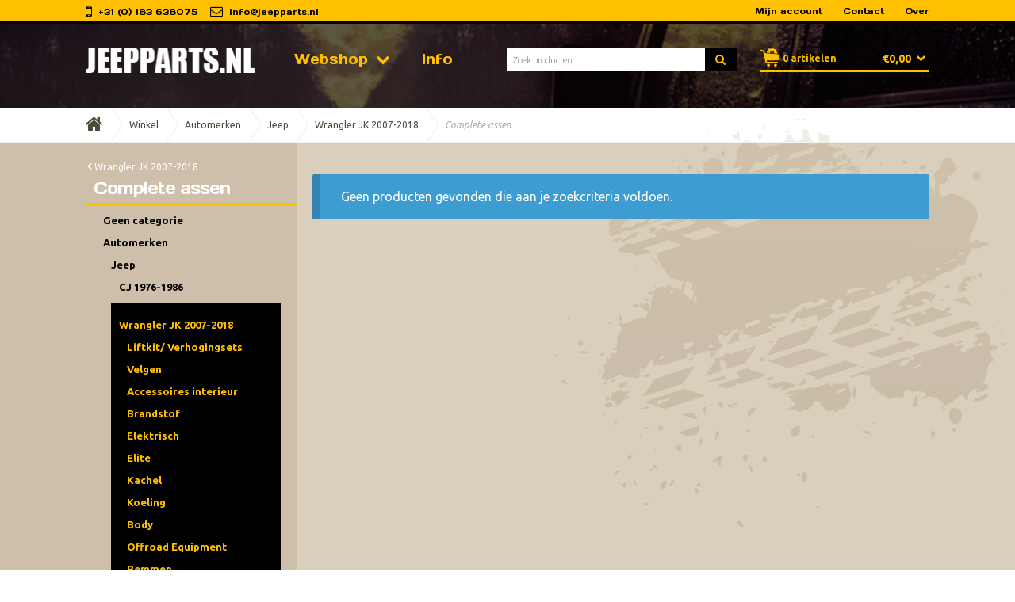

--- FILE ---
content_type: text/html; charset=UTF-8
request_url: https://www.jeepparts.nl/c/automerken/jeep/wrangler-jk/complete-assen-wrangler-jk/
body_size: 7990
content:
<!doctype html>
<html lang="nl">
<head>
<meta charset="UTF-8">
<meta name="viewport" content="width=device-width, initial-scale=1, maximum-scale=1.0, user-scalable=no">
<link rel="profile" href="http://gmpg.org/xfn/11">
<link rel="pingback" href="https://www.jeepparts.nl/xmlrpc.php">
<title>Complete assen &#8211; Jeepparts</title>
<link rel='dns-prefetch' href='//fonts.googleapis.com' />
<link rel='dns-prefetch' href='//s.w.org' />
<link rel="alternate" type="application/rss+xml" title="Jeepparts &raquo; Feed" href="https://www.jeepparts.nl/feed/" />
<link rel="alternate" type="application/rss+xml" title="Jeepparts &raquo; Reactiesfeed" href="https://www.jeepparts.nl/comments/feed/" />
<link rel="alternate" type="application/rss+xml" title="Feed Jeepparts &raquo; Complete assen Categorie" href="https://www.jeepparts.nl/c/automerken/jeep/wrangler-jk/complete-assen-wrangler-jk/feed/" />
<!-- <link rel='stylesheet' id='contact-form-7-css'  href='https://www.jeepparts.nl/wp-content/plugins/contact-form-7/includes/css/styles.css?ver=5.1.7' type='text/css' media='all' /> -->
<!-- <link rel='stylesheet' id='woo_discount_rules_front_end-css'  href='https://www.jeepparts.nl/wp-content/plugins/woo-discount-rules/assets/css/woo_discount_rules.css?ver=1.8.2' type='text/css' media='all' /> -->
<link rel="stylesheet" type="text/css" href="//www.jeepparts.nl/wp-content/cache/wpfc-minified/dsauxl7g/4h6kx.css" media="all"/>
<style id='woocommerce-inline-inline-css' type='text/css'>
.woocommerce form .form-row .required { visibility: visible; }
</style>
<!-- <link rel='stylesheet' id='storefront-style-css'  href='https://www.jeepparts.nl/wp-content/themes/storefront/style.css?ver=2.2.8' type='text/css' media='all' /> -->
<link rel="stylesheet" type="text/css" href="//www.jeepparts.nl/wp-content/cache/wpfc-minified/mn7xf0qt/4h6kx.css" media="all"/>
<style id='storefront-style-inline-css' type='text/css'>
.main-navigation ul li a,
.site-title a,
ul.menu li a,
.site-branding h1 a,
.site-footer .storefront-handheld-footer-bar a:not(.button),
button.menu-toggle,
button.menu-toggle:hover {
color: #333333;
}
button.menu-toggle,
button.menu-toggle:hover {
border-color: #333333;
}
.main-navigation ul li a:hover,
.main-navigation ul li:hover > a,
.site-title a:hover,
a.cart-contents:hover,
.site-header-cart .widget_shopping_cart a:hover,
.site-header-cart:hover > li > a,
.site-header ul.menu li.current-menu-item > a {
color: #747474;
}
table th {
background-color: #f8f8f8;
}
table tbody td {
background-color: #fdfdfd;
}
table tbody tr:nth-child(2n) td,
fieldset,
fieldset legend {
background-color: #fbfbfb;
}
.site-header,
.secondary-navigation ul ul,
.main-navigation ul.menu > li.menu-item-has-children:after,
.secondary-navigation ul.menu ul,
.storefront-handheld-footer-bar,
.storefront-handheld-footer-bar ul li > a,
.storefront-handheld-footer-bar ul li.search .site-search,
button.menu-toggle,
button.menu-toggle:hover {
background-color: #ffffff;
}
p.site-description,
.site-header,
.storefront-handheld-footer-bar {
color: #404040;
}
.storefront-handheld-footer-bar ul li.cart .count,
button.menu-toggle:after,
button.menu-toggle:before,
button.menu-toggle span:before {
background-color: #333333;
}
.storefront-handheld-footer-bar ul li.cart .count {
color: #ffffff;
}
.storefront-handheld-footer-bar ul li.cart .count {
border-color: #ffffff;
}
h1, h2, h3, h4, h5, h6 {
color: #333333;
}
.widget h1 {
border-bottom-color: #333333;
}
body,
.secondary-navigation a,
.onsale,
.pagination .page-numbers li .page-numbers:not(.current), .woocommerce-pagination .page-numbers li .page-numbers:not(.current) {
color: #000000;
}
.widget-area .widget a,
.hentry .entry-header .posted-on a,
.hentry .entry-header .byline a {
color: #050505;
}
a  {
color: #0568a1;
}
a:focus,
.button:focus,
.button.alt:focus,
.button.added_to_cart:focus,
.button.wc-forward:focus,
button:focus,
input[type="button"]:focus,
input[type="reset"]:focus,
input[type="submit"]:focus {
outline-color: #0568a1;
}
button, input[type="button"], input[type="reset"], input[type="submit"], .button, .added_to_cart, .widget a.button, .site-header-cart .widget_shopping_cart a.button {
background-color: #eeeeee;
border-color: #eeeeee;
color: #333333;
}
button:hover, input[type="button"]:hover, input[type="reset"]:hover, input[type="submit"]:hover, .button:hover, .added_to_cart:hover, .widget a.button:hover, .site-header-cart .widget_shopping_cart a.button:hover {
background-color: #d5d5d5;
border-color: #d5d5d5;
color: #333333;
}
button.alt, input[type="button"].alt, input[type="reset"].alt, input[type="submit"].alt, .button.alt, .added_to_cart.alt, .widget-area .widget a.button.alt, .added_to_cart, .widget a.button.checkout {
background-color: #333333;
border-color: #333333;
color: #ffffff;
}
button.alt:hover, input[type="button"].alt:hover, input[type="reset"].alt:hover, input[type="submit"].alt:hover, .button.alt:hover, .added_to_cart.alt:hover, .widget-area .widget a.button.alt:hover, .added_to_cart:hover, .widget a.button.checkout:hover {
background-color: #1a1a1a;
border-color: #1a1a1a;
color: #ffffff;
}
.pagination .page-numbers li .page-numbers.current, .woocommerce-pagination .page-numbers li .page-numbers.current {
background-color: #e6e6e6;
color: #000000;
}
#comments .comment-list .comment-content .comment-text {
background-color: #f8f8f8;
}
.site-footer {
background-color: #f0f0f0;
color: #6d6d6d;
}
.site-footer a:not(.button) {
color: #333333;
}
.site-footer h1, .site-footer h2, .site-footer h3, .site-footer h4, .site-footer h5, .site-footer h6 {
color: #333333;
}
#order_review {
background-color: #ffffff;
}
#payment .payment_methods > li .payment_box,
#payment .place-order {
background-color: #fafafa;
}
#payment .payment_methods > li:not(.woocommerce-notice) {
background-color: #f5f5f5;
}
#payment .payment_methods > li:not(.woocommerce-notice):hover {
background-color: #f0f0f0;
}
@media screen and ( min-width: 768px ) {
.secondary-navigation ul.menu a:hover {
color: #595959;
}
.secondary-navigation ul.menu a {
color: #404040;
}
.site-header-cart .widget_shopping_cart,
.main-navigation ul.menu ul.sub-menu,
.main-navigation ul.nav-menu ul.children {
background-color: #f0f0f0;
}
.site-header-cart .widget_shopping_cart .buttons,
.site-header-cart .widget_shopping_cart .total {
background-color: #f5f5f5;
}
.site-header {
border-bottom-color: #f0f0f0;
}
}
</style>
<!-- <link rel='stylesheet' id='storefront-icons-css'  href='https://www.jeepparts.nl/wp-content/themes/storefront/assets/sass/base/icons.css?ver=2.2.8' type='text/css' media='all' /> -->
<link rel="stylesheet" type="text/css" href="//www.jeepparts.nl/wp-content/cache/wpfc-minified/2z6et1sm/4h6kx.css" media="all"/>
<link rel='stylesheet' id='storefront-fonts-css'  href='https://fonts.googleapis.com/css?family=Source+Sans+Pro:400,300,300italic,400italic,600,700,900&#038;subset=latin%2Clatin-ext' type='text/css' media='all' />
<!-- <link rel='stylesheet' id='storefront-woocommerce-style-css'  href='https://www.jeepparts.nl/wp-content/themes/storefront/assets/sass/woocommerce/woocommerce.css?ver=2.2.8' type='text/css' media='all' /> -->
<link rel="stylesheet" type="text/css" href="//www.jeepparts.nl/wp-content/cache/wpfc-minified/31iqn2k/4h6kx.css" media="all"/>
<style id='storefront-woocommerce-style-inline-css' type='text/css'>
a.cart-contents,
.site-header-cart .widget_shopping_cart a {
color: #333333;
}
table.cart td.product-remove,
table.cart td.actions {
border-top-color: #ffffff;
}
.woocommerce-tabs ul.tabs li.active a,
ul.products li.product .price,
.onsale,
.widget_search form:before,
.widget_product_search form:before {
color: #000000;
}
.woocommerce-breadcrumb a,
a.woocommerce-review-link,
.product_meta a {
color: #050505;
}
.onsale {
border-color: #000000;
}
.star-rating span:before,
.quantity .plus, .quantity .minus,
p.stars a:hover:after,
p.stars a:after,
.star-rating span:before,
#payment .payment_methods li input[type=radio]:first-child:checked+label:before {
color: #0568a1;
}
.widget_price_filter .ui-slider .ui-slider-range,
.widget_price_filter .ui-slider .ui-slider-handle {
background-color: #0568a1;
}
.order_details {
background-color: #f8f8f8;
}
.order_details > li {
border-bottom: 1px dotted #e3e3e3;
}
.order_details:before,
.order_details:after {
background: -webkit-linear-gradient(transparent 0,transparent 0),-webkit-linear-gradient(135deg,#f8f8f8 33.33%,transparent 33.33%),-webkit-linear-gradient(45deg,#f8f8f8 33.33%,transparent 33.33%)
}
p.stars a:before,
p.stars a:hover~a:before,
p.stars.selected a.active~a:before {
color: #000000;
}
p.stars.selected a.active:before,
p.stars:hover a:before,
p.stars.selected a:not(.active):before,
p.stars.selected a.active:before {
color: #0568a1;
}
.single-product div.product .woocommerce-product-gallery .woocommerce-product-gallery__trigger {
background-color: #eeeeee;
color: #333333;
}
.single-product div.product .woocommerce-product-gallery .woocommerce-product-gallery__trigger:hover {
background-color: #d5d5d5;
border-color: #d5d5d5;
color: #333333;
}
.button.loading {
color: #eeeeee;
}
.button.loading:hover {
background-color: #eeeeee;
}
.button.loading:after {
color: #333333;
}
@media screen and ( min-width: 768px ) {
.site-header-cart .widget_shopping_cart,
.site-header .product_list_widget li .quantity {
color: #404040;
}
}
</style>
<!-- <link rel='stylesheet' id='storefront-child-style-css'  href='https://www.jeepparts.nl/wp-content/themes/storefront-child/style.css?ver=1.0.0' type='text/css' media='all' /> -->
<!-- <link rel='stylesheet' id='bsf-Defaults-css'  href='https://www.jeepparts.nl/wp-content/uploads/smile_fonts/Defaults/Defaults.css?ver=4.9.28' type='text/css' media='all' /> -->
<!-- <link rel='stylesheet' id='styles-4bit-css'  href='https://www.jeepparts.nl/wp-content/themes/storefront-child/assets/css/4bit_custom.css?ver=1675761722' type='text/css' media='' /> -->
<link rel="stylesheet" type="text/css" href="//www.jeepparts.nl/wp-content/cache/wpfc-minified/g11htnr5/4h6kx.css" media="all"/>
<link rel='stylesheet' id='wpb-google-fonts-css'  href='https://fonts.googleapis.com/css?family=Days+One%7CUbuntu%3A300%2C300i%2C400%2C400i%2C500%2C500i%2C700%2C700i&#038;ver=4.9.28' type='text/css' media='all' />
<!-- <link rel='stylesheet' id='js_composer_front-css-css'  href='https://www.jeepparts.nl/wp-content/themes/storefront-child/../../plugins/js_composer/assets/css/js_composer.min.css?ver=4.9.28' type='text/css' media='all' /> -->
<link rel="stylesheet" type="text/css" href="//www.jeepparts.nl/wp-content/cache/wpfc-minified/7w586ji6/4h6kx.css" media="all"/>
<script src='//www.jeepparts.nl/wp-content/cache/wpfc-minified/kenn1zh0/4h6kx.js' type="text/javascript"></script>
<!-- <script type='text/javascript' src='https://www.jeepparts.nl/wp-includes/js/jquery/jquery.js?ver=1.12.4'></script> -->
<!-- <script type='text/javascript' src='https://www.jeepparts.nl/wp-includes/js/jquery/jquery-migrate.min.js?ver=1.4.1'></script> -->
<!-- <script type='text/javascript' src='https://www.jeepparts.nl/wp-content/plugins/woocommerce/assets/js/jquery-blockui/jquery.blockUI.min.js?ver=2.70'></script> -->
<script type='text/javascript'>
/* <![CDATA[ */
var wc_add_to_cart_params = {"ajax_url":"\/wp-admin\/admin-ajax.php","wc_ajax_url":"\/?wc-ajax=%%endpoint%%","i18n_view_cart":"Winkelmand bekijken","cart_url":"https:\/\/www.jeepparts.nl\/winkelmand\/","is_cart":"","cart_redirect_after_add":"no"};
/* ]]> */
</script>
<script src='//www.jeepparts.nl/wp-content/cache/wpfc-minified/8xohz8cg/4h6kx.js' type="text/javascript"></script>
<!-- <script type='text/javascript' src='https://www.jeepparts.nl/wp-content/plugins/woocommerce/assets/js/frontend/add-to-cart.min.js?ver=3.5.10'></script> -->
<!-- <script type='text/javascript' src='https://www.jeepparts.nl/wp-content/plugins/js_composer/assets/js/vendors/woocommerce-add-to-cart.js?ver=5.4.5'></script> -->
<!-- <script type='text/javascript' src='https://www.jeepparts.nl/wp-content/themes/storefront-child/assets/js/functions.js?ver=4.9.28'></script> -->
<!-- <script type='text/javascript' src='https://www.jeepparts.nl/wp-content/themes/storefront-child/assets/js/navigation.js?ver=1521538827'></script> -->
<link rel='https://api.w.org/' href='https://www.jeepparts.nl/wp-json/' />
<link rel="EditURI" type="application/rsd+xml" title="RSD" href="https://www.jeepparts.nl/xmlrpc.php?rsd" />
<link rel="wlwmanifest" type="application/wlwmanifest+xml" href="https://www.jeepparts.nl/wp-includes/wlwmanifest.xml" /> 
<meta name="generator" content="WordPress 4.9.28" />
<meta name="generator" content="WooCommerce 3.5.10" />
<noscript><style>.woocommerce-product-gallery{ opacity: 1 !important; }</style></noscript>
<meta name="generator" content="Powered by WPBakery Page Builder - drag and drop page builder for WordPress."/>
<!--[if lte IE 9]><link rel="stylesheet" type="text/css" href="https://www.jeepparts.nl/wp-content/plugins/js_composer/assets/css/vc_lte_ie9.min.css" media="screen"><![endif]--><noscript><style type="text/css"> .wpb_animate_when_almost_visible { opacity: 1; }</style></noscript>
<!-- Global site tag (gtag.js) - Google Analytics -->
<script async src="https://www.googletagmanager.com/gtag/js?id=UA-147187401-1"></script>
<script>
window.dataLayer = window.dataLayer || [];
function gtag(){dataLayer.push(arguments);}
gtag('js', new Date());
gtag('config', 'UA-147187401-1', { 'anonymize_ip': true });
</script>
</head>
<body class="archive tax-product_cat term-complete-assen-wrangler-jk term-37438 wp-custom-logo woocommerce woocommerce-page woocommerce-no-js left-sidebar woocommerce-active wpb-js-composer js-comp-ver-5.4.5 vc_responsive">
<div id="page" class="hfeed site">
<header id="masthead" class="site-header" role="banner" style=" background-image: url(https://www.jeepparts.nl/wp-content/uploads/2018/01/nav-bg.jpg)">
<div class="top-headerbar">
<div class="col-full">
<span>+31 (0) 183 638075</span>			<span><a href='mailto:info@jeepparts.nl'>info@jeepparts.nl</a></span>			<ul class="meta-link top-shop-menu"><li id="menu-item-81" class="mijn_account_top menu-item menu-item-type-post_type menu-item-object-page menu-item-81"><a href="https://www.jeepparts.nl/mijn-account/">Mijn account</a></li>
<li id="menu-item-79" class="menu-item menu-item-type-post_type menu-item-object-page menu-item-79"><a href="https://www.jeepparts.nl/contact/">Contact</a></li>
<li id="menu-item-80" class="menu-item menu-item-type-post_type menu-item-object-page menu-item-80"><a href="https://www.jeepparts.nl/over/">Over</a></li>
</ul>		</div>
</div>
<div class="col-full main-header" >
<div class="site-branding">
<a href="https://www.jeepparts.nl/" class="custom-logo-link" rel="home" itemprop="url"><img width="728" height="110" src="https://www.jeepparts.nl/wp-content/uploads/2018/01/cropped-logo.png" class="custom-logo" alt="Jeepparts" itemprop="logo" srcset="https://www.jeepparts.nl/wp-content/uploads/2018/01/cropped-logo.png 728w, https://www.jeepparts.nl/wp-content/uploads/2018/01/cropped-logo-300x45.png 300w" sizes="(max-width: 728px) 100vw, 728px" /></a>		</div>
<div class="storefront-primary-navigation">		<nav id="site-navigation-jp" class="main-navigation-jp" role="navigation" aria-label="Hoofdmenu">
<button class="menu-toggle" aria-controls="site-navigation-jp" aria-expanded="false"><span>Menu</span></button>
<div class="primary-navigation-jp"><ul id="menu-primair-menu" class="menu"><li id="menu-item-24011" class="split menu-item menu-item-type-taxonomy menu-item-object-product_cat current-product_cat-ancestor menu-item-has-children menu-item-24011"><a href="https://www.jeepparts.nl/c/automerken/jeep/">Webshop</a>
<ul class="sub-menu">
<li id="menu-item-23958" class="heading-white menu-item menu-item-type-taxonomy menu-item-object-product_cat current-product_cat-ancestor menu-item-has-children menu-item-23958"><a href="https://www.jeepparts.nl/c/automerken/jeep/">Jeep</a>
<ul class="sub-menu">
<li id="menu-item-31522" class="menu-item menu-item-type-taxonomy menu-item-object-product_cat menu-item-31522"><a href="https://www.jeepparts.nl/c/automerken/jeep/wrangler-jl-4xe/">Wrangler JL 4XE</a></li>
<li id="menu-item-23989" class="menu-item menu-item-type-taxonomy menu-item-object-product_cat current-product_cat-ancestor menu-item-23989"><a href="https://www.jeepparts.nl/c/automerken/jeep/wrangler-jk/">Wrangler JK 2007-2018</a></li>
<li id="menu-item-23988" class="menu-item menu-item-type-taxonomy menu-item-object-product_cat menu-item-23988"><a href="https://www.jeepparts.nl/c/automerken/jeep/wrangler-tj/">Wrangler TJ 1996-2006</a></li>
<li id="menu-item-23987" class="menu-item menu-item-type-taxonomy menu-item-object-product_cat menu-item-23987"><a href="https://www.jeepparts.nl/c/automerken/jeep/wrangler-yj/">Wrangler YJ 1987-1995</a></li>
<li id="menu-item-31521" class="menu-item menu-item-type-taxonomy menu-item-object-product_cat menu-item-31521"><a href="https://www.jeepparts.nl/c/automerken/jeep/cj-1976-1986/">CJ 1976-1986</a></li>
<li id="menu-item-23959" class="menu-item menu-item-type-taxonomy menu-item-object-product_cat menu-item-23959"><a href="https://www.jeepparts.nl/c/automerken/jeep/cherokee/">Cherokee XJ 1984-2001</a></li>
<li id="menu-item-23990" class="menu-item menu-item-type-taxonomy menu-item-object-product_cat menu-item-23990"><a href="https://www.jeepparts.nl/c/automerken/jeep/cherokee-kj/">Cherokee KJ 2002-2007</a></li>
<li id="menu-item-23994" class="menu-item menu-item-type-taxonomy menu-item-object-product_cat menu-item-23994"><a href="https://www.jeepparts.nl/c/automerken/jeep/grand-cherokee-zj/">Grand Cherokee ZJ 1993-1998</a></li>
<li id="menu-item-23992" class="menu-item menu-item-type-taxonomy menu-item-object-product_cat menu-item-23992"><a href="https://www.jeepparts.nl/c/automerken/jeep/grand-cherokee-wj/">Grand Cherokee WJ 1999-2004</a></li>
<li id="menu-item-23993" class="menu-item menu-item-type-taxonomy menu-item-object-product_cat menu-item-23993"><a href="https://www.jeepparts.nl/c/automerken/jeep/grand-cherokee-wk/">Grand Cherokee WK 2005-2010</a></li>
<li id="menu-item-43609" class="menu-item menu-item-type-taxonomy menu-item-object-product_cat menu-item-43609"><a href="https://www.jeepparts.nl/c/automerken/jeep/gladiator-jt/">Gladiator JT 2020</a></li>
</ul>
</li>
</ul>
</li>
<li id="menu-item-24020" class="menu-item menu-item-type-post_type menu-item-object-page menu-item-24020"><a href="https://www.jeepparts.nl/diagram-tekeningen/">Info</a></li>
</ul></div><div class="handheld-navigation"><ul id="menu-menu-voor-mobiele-apparaten" class="menu"><li id="menu-item-86" class="menu-item menu-item-type-post_type menu-item-object-page menu-item-home menu-item-86"><a href="https://www.jeepparts.nl/">Home</a></li>
<li id="menu-item-24010" class="menu-item menu-item-type-taxonomy menu-item-object-product_cat current-product_cat-ancestor menu-item-has-children menu-item-24010"><a href="https://www.jeepparts.nl/c/automerken/jeep/">Winkel</a>
<ul class="sub-menu">
<li id="menu-item-23970" class="menu-item menu-item-type-taxonomy menu-item-object-product_cat current-product_cat-ancestor menu-item-has-children menu-item-23970"><a href="https://www.jeepparts.nl/c/automerken/jeep/">Jeeps</a>
<ul class="sub-menu">
<li id="menu-item-24008" class="menu-item menu-item-type-taxonomy menu-item-object-product_cat menu-item-24008"><a href="https://www.jeepparts.nl/c/automerken/jeep/wrangler-yj/">Wrangler YJ 1987-1995</a></li>
<li id="menu-item-24007" class="menu-item menu-item-type-taxonomy menu-item-object-product_cat menu-item-24007"><a href="https://www.jeepparts.nl/c/automerken/jeep/wrangler-tj/">Wrangler TJ 1996-2006</a></li>
<li id="menu-item-24006" class="menu-item menu-item-type-taxonomy menu-item-object-product_cat current-product_cat-ancestor menu-item-24006"><a href="https://www.jeepparts.nl/c/automerken/jeep/wrangler-jk/">Wrangler JK 2007-2018</a></li>
<li id="menu-item-24003" class="menu-item menu-item-type-taxonomy menu-item-object-product_cat menu-item-24003"><a href="https://www.jeepparts.nl/c/automerken/jeep/grand-cherokee-zj/">Grand Cherokee ZJ 1993-1998</a></li>
<li id="menu-item-24002" class="menu-item menu-item-type-taxonomy menu-item-object-product_cat menu-item-24002"><a href="https://www.jeepparts.nl/c/automerken/jeep/grand-cherokee-wk/">Grand Cherokee WK 2005-2010</a></li>
<li id="menu-item-23997" class="menu-item menu-item-type-taxonomy menu-item-object-product_cat menu-item-23997"><a href="https://www.jeepparts.nl/c/automerken/jeep/cherokee/">Cherokee XJ 1984-2001</a></li>
<li id="menu-item-23998" class="menu-item menu-item-type-taxonomy menu-item-object-product_cat menu-item-23998"><a href="https://www.jeepparts.nl/c/automerken/jeep/cherokee-kj/">Cherokee KJ 2002-2007</a></li>
<li id="menu-item-24001" class="menu-item menu-item-type-taxonomy menu-item-object-product_cat menu-item-24001"><a href="https://www.jeepparts.nl/c/automerken/jeep/grand-cherokee-wj/">Grand Cherokee WJ 1999-2004</a></li>
</ul>
</li>
</ul>
</li>
<li id="menu-item-24021" class="menu-item menu-item-type-post_type menu-item-object-page menu-item-24021"><a href="https://www.jeepparts.nl/diagram-tekeningen/">Info</a></li>
<li id="menu-item-23907" class="menu-item menu-item-type-post_type menu-item-object-page menu-item-23907"><a href="https://www.jeepparts.nl/mijn-account/">Mijn account</a></li>
<li id="menu-item-89" class="menu-item menu-item-type-post_type menu-item-object-page menu-item-89"><a href="https://www.jeepparts.nl/winkel/product/kruisstuk-steekas-spicer-30mm-jk/">Kruisstuk Steekas  spicer 30mm  JK</a></li>
<li id="menu-item-85" class="menu-item menu-item-type-post_type menu-item-object-page menu-item-85"><a href="https://www.jeepparts.nl/over/">Over</a></li>
<li id="menu-item-84" class="menu-item menu-item-type-post_type menu-item-object-page menu-item-84"><a href="https://www.jeepparts.nl/contact/">Contact</a></li>
</ul></div>		</nav><!-- #site-navigation -->
</div>			<div class="site-search">
<div class="widget woocommerce widget_product_search"><form role="search" method="get" class="woocommerce-product-search" action="https://www.jeepparts.nl/">
<label class="screen-reader-text" for="woocommerce-product-search-field-0">Zoeken naar:</label>
<input type="search" id="woocommerce-product-search-field-0" class="search-field" placeholder="Zoek producten&hellip;" value="" name="s" />
<button type="submit" value="Zoeken">Zoeken</button>
<input type="hidden" name="post_type" value="product" />
</form>
</div>			</div>
<ul id="site-header-cart" class="site-header-cart menu">
<li class="">
<a class="cart-contents" href="https://www.jeepparts.nl/winkelmand/" title="Bekijk winkelmand">
<span class="amount">&euro;0,00</span> <span class="count">0 artikelen</span>
</a>
</li>
<li>
<div class="widget woocommerce widget_shopping_cart"><div class="widget_shopping_cart_content"></div></div>			</li>
</ul>
</div>
</header><!-- #masthead -->
<div id="content" class="site-content" tabindex="-1">
<div class="col-full">
<nav class="woocommerce-breadcrumb"><a href="https://www.jeepparts.nl">Home</a><span class="breadcrumb-separator"> / </span><a href="https://www.jeepparts.nl/winkel/">Winkel</a><span class="breadcrumb-separator"> / </span><a href="https://www.jeepparts.nl/c/automerken/">Automerken</a><span class="breadcrumb-separator"> / </span><a href="https://www.jeepparts.nl/c/automerken/jeep/">Jeep</a><span class="breadcrumb-separator"> / </span><a href="https://www.jeepparts.nl/c/automerken/jeep/wrangler-jk/">Wrangler JK 2007-2018</a><span class="breadcrumb-separator"> / </span>Complete assen</nav><div class="woocommerce"></div>
<div id="primary" class="content-area">
<main id="main" class="site-main" role="main">
<header class="woocommerce-products-header">
<div class='mobile_archive_title'>Complete assen</div>
</header>
<p class="woocommerce-info">Geen producten gevonden die aan je zoekcriteria voldoen.</p>
</main><!-- #main -->
</div><!-- #primary -->
<div id="secondary" class="widget-area" role="complementary">
<a href="https://www.jeepparts.nl/c/automerken/jeep/wrangler-jk/" class="sidebar-parent-link">Wrangler JK 2007-2018</a>
<h1 class="woocommerce-products-header__title page-title">Complete assen</h1>
<div id="woocommerce_product_categories-2" class="widget-odd widget-first widget-1 widget woocommerce widget_product_categories"><ul class="product-categories"><li class="cat-item cat-item-35355"><a href="https://www.jeepparts.nl/c/geen-categorie/">Geen categorie</a></li>
<li class="cat-item cat-item-27609 cat-parent current-cat-parent"><a href="https://www.jeepparts.nl/c/automerken/">Automerken</a><ul class='children'>
<li class="cat-item cat-item-27613 cat-parent current-cat-parent"><a href="https://www.jeepparts.nl/c/automerken/jeep/">Jeep</a>	<ul class='children'>
<li class="cat-item cat-item-35393"><a href="https://www.jeepparts.nl/c/automerken/jeep/cj-1976-1986/">CJ 1976-1986</a></li>
<li class="cat-item cat-item-27687 cat-parent current-cat-parent"><a href="https://www.jeepparts.nl/c/automerken/jeep/wrangler-jk/">Wrangler JK 2007-2018</a>		<ul class='children'>
<li class="cat-item cat-item-36425"><a href="https://www.jeepparts.nl/c/automerken/jeep/wrangler-jk/liftkit-verhogingsets-wrangler-jk/">Liftkit/ Verhogingsets</a></li>
<li class="cat-item cat-item-36035"><a href="https://www.jeepparts.nl/c/automerken/jeep/wrangler-jk/velgen-wrangler-jk/">Velgen</a></li>
<li class="cat-item cat-item-35903"><a href="https://www.jeepparts.nl/c/automerken/jeep/wrangler-jk/accessoires-interieur-wrangler-jk/">Accessoires interieur</a></li>
<li class="cat-item cat-item-35880"><a href="https://www.jeepparts.nl/c/automerken/jeep/wrangler-jk/brandstof-wrangler-jk/">Brandstof</a></li>
<li class="cat-item cat-item-36214"><a href="https://www.jeepparts.nl/c/automerken/jeep/wrangler-jk/elektrisch-wrangler-jk/">Elektrisch</a></li>
<li class="cat-item cat-item-35876"><a href="https://www.jeepparts.nl/c/automerken/jeep/wrangler-jk/elite/">Elite</a></li>
<li class="cat-item cat-item-35900"><a href="https://www.jeepparts.nl/c/automerken/jeep/wrangler-jk/kachel-wrangler-jk/">Kachel</a></li>
<li class="cat-item cat-item-36178"><a href="https://www.jeepparts.nl/c/automerken/jeep/wrangler-jk/koeling-wrangler-jk/">Koeling</a></li>
<li class="cat-item cat-item-35541"><a href="https://www.jeepparts.nl/c/automerken/jeep/wrangler-jk/body-wrangler-jk/">Body</a></li>
<li class="cat-item cat-item-35914"><a href="https://www.jeepparts.nl/c/automerken/jeep/wrangler-jk/offroad-equipment-wrangler-jk/">Offroad Equipment</a></li>
<li class="cat-item cat-item-35439"><a href="https://www.jeepparts.nl/c/automerken/jeep/wrangler-jk/remmen/">Remmen</a></li>
<li class="cat-item cat-item-35408"><a href="https://www.jeepparts.nl/c/automerken/jeep/wrangler-jk/stuurinrichting-wrangler-jk/">Stuurinrichting</a></li>
<li class="cat-item cat-item-36202"><a href="https://www.jeepparts.nl/c/automerken/jeep/wrangler-jk/accessoires-exterieur-wrangler-jk/">Accessoires Exterieur</a></li>
<li class="cat-item cat-item-35432"><a href="https://www.jeepparts.nl/c/automerken/jeep/wrangler-jk/aandrijving-wrangler-jk/">Aandrijving</a></li>
<li class="cat-item cat-item-35921"><a href="https://www.jeepparts.nl/c/automerken/jeep/wrangler-jk/ophanging-wrangler-jk/">Ophanging</a></li>
<li class="cat-item cat-item-37093"><a href="https://www.jeepparts.nl/c/automerken/jeep/wrangler-jk/led-verlichting-wrangler-jk/">Led verlichting</a></li>
<li class="cat-item cat-item-37159"><a href="https://www.jeepparts.nl/c/automerken/jeep/wrangler-jk/softtops-wrangler-jk/">Softtops</a></li>
<li class="cat-item cat-item-37279"><a href="https://www.jeepparts.nl/c/automerken/jeep/wrangler-jk/uitlaat-wrangler-jk/">Uitlaat</a></li>
<li class="cat-item cat-item-37378"><a href="https://www.jeepparts.nl/c/automerken/jeep/wrangler-jk/daktent-wrangler-jk/">Daktent</a></li>
</ul>
</li>
<li class="cat-item cat-item-27618"><a href="https://www.jeepparts.nl/c/automerken/jeep/wrangler-tj/">Wrangler TJ 1996-2006</a></li>
<li class="cat-item cat-item-27616"><a href="https://www.jeepparts.nl/c/automerken/jeep/wrangler-yj/">Wrangler YJ 1987-1995</a></li>
<li class="cat-item cat-item-35356"><a href="https://www.jeepparts.nl/c/automerken/jeep/wrangler-jl-4xe/">Wrangler JL 4XE</a></li>
<li class="cat-item cat-item-27614"><a href="https://www.jeepparts.nl/c/automerken/jeep/cherokee/">Cherokee XJ 1984-2001</a></li>
<li class="cat-item cat-item-27818"><a href="https://www.jeepparts.nl/c/automerken/jeep/cherokee-kj/">Cherokee KJ 2002-2007</a></li>
<li class="cat-item cat-item-35980"><a href="https://www.jeepparts.nl/c/automerken/jeep/cherokee-kk-2008-2012/">Cherokee KK 2008-2012</a></li>
<li class="cat-item cat-item-27797"><a href="https://www.jeepparts.nl/c/automerken/jeep/grand-cherokee-zj/">Grand Cherokee ZJ 1993-1998</a></li>
<li class="cat-item cat-item-27800"><a href="https://www.jeepparts.nl/c/automerken/jeep/grand-cherokee-wj/">Grand Cherokee WJ 1999-2004</a></li>
<li class="cat-item cat-item-27795"><a href="https://www.jeepparts.nl/c/automerken/jeep/grand-cherokee-wk/">Grand Cherokee WK 2005-2010</a></li>
<li class="cat-item cat-item-35819"><a href="https://www.jeepparts.nl/c/automerken/jeep/grand-cherokee-wk-2011-2019/">Grand Cherokee WK 2011-2019</a></li>
<li class="cat-item cat-item-35877"><a href="https://www.jeepparts.nl/c/automerken/jeep/renegade-bu-2015-2018/">Renegade BU 2015-2018</a></li>
<li class="cat-item cat-item-35420"><a href="https://www.jeepparts.nl/c/automerken/jeep/wagoneer-sj-1975-1991/">Wagoneer SJ 1975-1991</a></li>
<li class="cat-item cat-item-35664"><a href="https://www.jeepparts.nl/c/automerken/jeep/commander-xk-2006-2010/">Commander XK 2006-2010</a></li>
<li class="cat-item cat-item-35888"><a href="https://www.jeepparts.nl/c/automerken/jeep/offroad-equipment/">Offroad Equipment</a></li>
<li class="cat-item cat-item-36044"><a href="https://www.jeepparts.nl/c/automerken/jeep/led-verlichting-jeep/">Led verlichting</a></li>
<li class="cat-item cat-item-36752"><a href="https://www.jeepparts.nl/c/automerken/jeep/gladiator-jt/">Gladiator JT 2020</a></li>
<li class="cat-item cat-item-36760"><a href="https://www.jeepparts.nl/c/automerken/jeep/commander-xk-2005-2010/">Commander XK 2005-2010</a></li>
<li class="cat-item cat-item-37537"><a href="https://www.jeepparts.nl/c/automerken/jeep/cherokee-kl-14-19-jeep/">Cherokee KL (14-19)</a></li>
<li class="cat-item cat-item-37671"><a href="https://www.jeepparts.nl/c/automerken/jeep/compass-2018/">Compass 2018</a></li>
<li class="cat-item cat-item-37778"><a href="https://www.jeepparts.nl/c/automerken/jeep/arb/">ARB</a></li>
<li class="cat-item cat-item-37795"><a href="https://www.jeepparts.nl/c/automerken/jeep/warn/">Warn</a></li>
<li class="cat-item cat-item-38045"><a href="https://www.jeepparts.nl/c/automerken/jeep/olieen-vloeibarepakking/">Olieen / Vloeibarepakking</a></li>
<li class="cat-item cat-item-38055"><a href="https://www.jeepparts.nl/c/automerken/jeep/boeken/">Boeken</a></li>
<li class="cat-item cat-item-38419"><a href="https://www.jeepparts.nl/c/automerken/jeep/base-rack-arb/">Base Rack ARB</a></li>
<li class="cat-item cat-item-39236"><a href="https://www.jeepparts.nl/c/automerken/jeep/wrangler-jl-2021-4xe/">Wrangler JL 2021 4XE</a></li>
</ul>
</li>
</ul>
</li>
</ul></div><div class="widget"><div class="sidebar_usp"><span class="usp_title">Wij zijn Jeepparts.nl</span><span class="usp_list"><ul>
<li>Meer dan 28.000 artikelen</li>
<li>Betalen met iDeal</li>
</ul>
</span><span class="usp_list_contact"><span><a href="tel:+31 (0) 183 638075">+31 (0) 183 638075</a></span><span><a href="mailto:info@jeepparts.nl">info@jeepparts.nl</a></span><span><a href="tel:0031622919997">+31(0)622919997</a></span></span></div></div><div id="text-7" class="widget-even widget-last widget-2 widget widget_text">			<div class="textwidget">
</div>
</div>
</div><!-- #secondary -->
<div class="toggle-sidebar">filter</div>

</div><!-- .col-full -->
</div><!-- #content -->
<footer id="colophon" class="site-footer" role="contentinfo">
<div class="col-full">
<div id="nav_menu-2" class="widget-odd widget-last widget-first widget-1 widget widget_nav_menu"><span class="gamma widget-title">Webshop Jeepparts.nl</span><div class="menu-footer-widget-container"><ul id="menu-footer-widget" class="menu"><li id="menu-item-239" class="menu-item menu-item-type-post_type menu-item-object-page menu-item-home menu-item-239"><a href="https://www.jeepparts.nl/">Home</a></li>
<li id="menu-item-238" class="menu-item menu-item-type-post_type menu-item-object-page menu-item-238"><a href="https://www.jeepparts.nl/over/">Over</a></li>
<li id="menu-item-243" class="menu-item menu-item-type-post_type menu-item-object-page menu-item-243"><a href="https://www.jeepparts.nl/winkel/">Winkel</a></li>
<li id="menu-item-240" class="menu-item menu-item-type-post_type menu-item-object-page menu-item-240"><a href="https://www.jeepparts.nl/mijn-account/">Mijn account</a></li>
<li id="menu-item-241" class="menu-item menu-item-type-post_type menu-item-object-page menu-item-241"><a href="https://www.jeepparts.nl/afrekenen/">Afrekenen</a></li>
</ul></div></div>                           <div id="text-4" class="widget-odd widget-last widget-first widget-1 widget widget_text"><span class="gamma widget-title">Nieuwsbrief</span>			<div class="textwidget"><p>Nieuwsbrief van Jeepparts.nl</p>
<div role="form" class="wpcf7" id="wpcf7-f237-o1" lang="nl-NL" dir="ltr">
<div class="screen-reader-response"></div>
<form action="/c/automerken/jeep/wrangler-jk/complete-assen-wrangler-jk/#wpcf7-f237-o1" method="post" class="wpcf7-form" novalidate="novalidate">
<div style="display: none;">
<input type="hidden" name="_wpcf7" value="237" />
<input type="hidden" name="_wpcf7_version" value="5.1.7" />
<input type="hidden" name="_wpcf7_locale" value="nl_NL" />
<input type="hidden" name="_wpcf7_unit_tag" value="wpcf7-f237-o1" />
<input type="hidden" name="_wpcf7_container_post" value="0" />
</div>
<p><label> Je e-mail (verplicht)<br />
<span class="wpcf7-form-control-wrap your-email"><input type="email" name="your-email" value="" size="40" class="wpcf7-form-control wpcf7-text wpcf7-email wpcf7-validates-as-required wpcf7-validates-as-email" aria-required="true" aria-invalid="false" /></span> </label><br />
<input type="submit" value="Versturen" class="wpcf7-form-control wpcf7-submit" /></p>
<div class="wpcf7-response-output wpcf7-display-none"></div></form></div>
</div>
</div>              <div class="footer-divider"></div>
<div class="jeep-menu">
<div id="text-5" class="widget-odd widget-last widget-first widget-1 widget widget_text"><span class="gamma widget-title">Voor iedere Jeep</span>			<div class="textwidget">
<div class="vc_row wpb_row vc_inner vc_row-fluid">
<div class="wpb_column vc_column_container vc_col-sm-4">
<div class="vc_column-inner ">
<div class="wpb_wrapper">
<div class="wpb_text_column wpb_content_element ">
<div class="wpb_wrapper">
<ul class="product-categories shrtc">
<li><a href="https://www.jeepparts.nl/c/automerken/jeep/wrangler-jk/">Wrangler JK 2007-2018</a></li>                                                                                        <li><a href="https://www.jeepparts.nl/c/automerken/jeep/wrangler-tj/">Wrangler TJ 1996-2006</a></li>                                                                                    
</ul>
</div>
</div>
</div>
</div>
</div>
<div class="wpb_column vc_column_container vc_col-sm-4">
<div class="vc_column-inner ">
<div class="wpb_wrapper">
<div class="wpb_text_column wpb_content_element ">
<div class="wpb_wrapper">
<ul class="product-categories shrtc">
<li><a href="https://www.jeepparts.nl/c/automerken/jeep/wrangler-yj/">Wrangler YJ 1987-1995</a></li>                                                                                        <li><a href="https://www.jeepparts.nl/c/automerken/jeep/cherokee/">Cherokee XJ 1984-2001</a></li>                                                                                    
</ul>
</div>
</div>
</div>
</div>
</div>
<div class="wpb_column vc_column_container vc_col-sm-4">
<div class="vc_column-inner ">
<div class="wpb_wrapper">
<div class="wpb_text_column wpb_content_element ">
<div class="wpb_wrapper">
<ul class="product-categories shrtc">
<li><a href="https://www.jeepparts.nl/c/automerken/jeep/cherokee-kj/">Cherokee KJ 2002-2007</a></li>                                                                                        <li><a href="https://www.jeepparts.nl/c/automerken/jeep/grand-cherokee-zj/">Grand Cherokee ZJ 1993-1998</a></li>                                                                                        <li><a href="https://www.jeepparts.nl/c/automerken/jeep/grand-cherokee-wj/">Grand Cherokee WJ 1999-2004</a></li>                                                                                        <li><a href="https://www.jeepparts.nl/c/automerken/jeep/grand-cherokee-wk/">Grand Cherokee WK 2005-2010</a></li>                                                                                    
</ul>
</div>
</div>
</div>
</div>
</div>
</div>
</div>
</div>               </div>
<div class="widget-odd widget-last widget-first widget-1 widget column5 contact">			<div class="textwidget"><p><strong>Jeepparts.nl</strong><br />
Industrieweg 28<br />
4214 KZ Vuren</p>
<ul>
<li>+31 (0) 183 638075</li>
<li><a href="mailto:info@jeepparts.nl">info@jeepparts.nl</a></li>
<li>+31(0)622919997</li>
</ul>
</div>
</div>                 
<div class="site-info">
Jeepparts  | door <a href="https://www.4bit.nl" Title="4Bit Webdesign">4Bit.nl</a>
</div><!-- .site-info -->
<div class="storefront-handheld-footer-bar">
<ul class="columns-4">
<li class="search">
<a href="">Zoeken</a>			<div class="site-search">
<div class="widget woocommerce widget_product_search"><form role="search" method="get" class="woocommerce-product-search" action="https://www.jeepparts.nl/">
<label class="screen-reader-text" for="woocommerce-product-search-field-1">Zoeken naar:</label>
<input type="search" id="woocommerce-product-search-field-1" class="search-field" placeholder="Zoek producten&hellip;" value="" name="s" />
<button type="submit" value="Zoeken">Zoeken</button>
<input type="hidden" name="post_type" value="product" />
</form>
</div>			</div>
</li>
<li class="cart">
<a class="footer-cart-contents" href="https://www.jeepparts.nl/winkelmand/" title="Bekijk winkelmand">
<span class="count">0</span>
</a>
</li>
<li class="contact">
<a href="https://www.jeepparts.nl/contact/" class="contactnav"></a>					</li>
<li class="up">
<a href="#" class="upnav"></a>					</li>
</ul>
</div>
</div><!-- .col-full -->
</footer><!-- #colophon -->
</div><!-- #page -->
<script type="application/ld+json">{"@context":"https:\/\/schema.org\/","@type":"BreadcrumbList","itemListElement":[{"@type":"ListItem","position":1,"item":{"name":"Home","@id":"https:\/\/www.jeepparts.nl"}},{"@type":"ListItem","position":2,"item":{"name":"Winkel","@id":"https:\/\/www.jeepparts.nl\/winkel\/"}},{"@type":"ListItem","position":3,"item":{"name":"Automerken","@id":"https:\/\/www.jeepparts.nl\/c\/automerken\/"}},{"@type":"ListItem","position":4,"item":{"name":"Jeep","@id":"https:\/\/www.jeepparts.nl\/c\/automerken\/jeep\/"}},{"@type":"ListItem","position":5,"item":{"name":"Wrangler JK 2007-2018","@id":"https:\/\/www.jeepparts.nl\/c\/automerken\/jeep\/wrangler-jk\/"}},{"@type":"ListItem","position":6,"item":{"name":"Complete assen","@id":"https:\/\/www.jeepparts.nl\/c\/automerken\/jeep\/wrangler-jk\/complete-assen-wrangler-jk\/"}}]}</script>	<script type="text/javascript">
var c = document.body.className;
c = c.replace(/woocommerce-no-js/, 'woocommerce-js');
document.body.className = c;
</script>
<script type='text/javascript'>
/* <![CDATA[ */
var wpcf7 = {"apiSettings":{"root":"https:\/\/www.jeepparts.nl\/wp-json\/contact-form-7\/v1","namespace":"contact-form-7\/v1"}};
/* ]]> */
</script>
<script type='text/javascript' src='https://www.jeepparts.nl/wp-content/plugins/contact-form-7/includes/js/scripts.js?ver=5.1.7'></script>
<script type='text/javascript'>
/* <![CDATA[ */
var woo_discount_rules = {"home_url":"https:\/\/www.jeepparts.nl","admin_url":"https:\/\/www.jeepparts.nl\/wp-admin\/","ajax_url":"https:\/\/www.jeepparts.nl\/wp-admin\/admin-ajax.php","show_product_strikeout":"show"};
/* ]]> */
</script>
<script type='text/javascript' src='https://www.jeepparts.nl/wp-content/plugins/woo-discount-rules/assets/js/woo_discount_rules.js?ver=1.8.2'></script>
<script type='text/javascript' src='https://www.jeepparts.nl/wp-content/plugins/woocommerce/assets/js/js-cookie/js.cookie.min.js?ver=2.1.4'></script>
<script type='text/javascript'>
/* <![CDATA[ */
var woocommerce_params = {"ajax_url":"\/wp-admin\/admin-ajax.php","wc_ajax_url":"\/?wc-ajax=%%endpoint%%"};
/* ]]> */
</script>
<script type='text/javascript' src='https://www.jeepparts.nl/wp-content/plugins/woocommerce/assets/js/frontend/woocommerce.min.js?ver=3.5.10'></script>
<script type='text/javascript'>
/* <![CDATA[ */
var wc_cart_fragments_params = {"ajax_url":"\/wp-admin\/admin-ajax.php","wc_ajax_url":"\/?wc-ajax=%%endpoint%%","cart_hash_key":"wc_cart_hash_57b05f0f01728a73e83928f713d3eac1","fragment_name":"wc_fragments_57b05f0f01728a73e83928f713d3eac1"};
/* ]]> */
</script>
<script type='text/javascript' src='https://www.jeepparts.nl/wp-content/plugins/woocommerce/assets/js/frontend/cart-fragments.min.js?ver=3.5.10'></script>
<script type='text/javascript' src='https://www.jeepparts.nl/wp-content/themes/storefront/assets/js/navigation.min.js?ver=2.2.8'></script>
<script type='text/javascript' src='https://www.jeepparts.nl/wp-content/themes/storefront/assets/js/skip-link-focus-fix.min.js?ver=20130115'></script>
<script type='text/javascript' src='https://www.jeepparts.nl/wp-content/themes/storefront/assets/js/woocommerce/header-cart.min.js?ver=2.2.8'></script>
<script type='text/javascript' src='https://www.jeepparts.nl/wp-includes/js/wp-embed.min.js?ver=4.9.28'></script>
</body>
</html><!-- WP Fastest Cache file was created in 0.31421303749084 seconds, on 20-01-26 22:12:00 --><!-- need to refresh to see cached version -->

--- FILE ---
content_type: text/css
request_url: https://www.jeepparts.nl/wp-content/cache/wpfc-minified/g11htnr5/4h6kx.css
body_size: 13586
content:
@font-face {font-family: 'Defaults';src:url(//www.jeepparts.nl/wp-content/uploads/smile_fonts/Defaults/Defaults.eot?rfa9z8);src:url(//www.jeepparts.nl/wp-content/uploads/smile_fonts/Defaults/Defaults.eot?#iefixrfa9z8) format('embedded-opentype'),url(//www.jeepparts.nl/wp-content/uploads/smile_fonts/Defaults/Defaults.woff?rfa9z8) format('woff'),url(//www.jeepparts.nl/wp-content/uploads/smile_fonts/Defaults/Defaults.ttf?rfa9z8) format('truetype'),url(//www.jeepparts.nl/wp-content/uploads/smile_fonts/Defaults/Defaults.svg?rfa9z8#Defaults) format('svg');font-weight: normal;font-style: normal;}[class^="Defaults-"], [class*=" Defaults-"] {font-family: 'Defaults';speak: none;font-style: normal;font-weight: normal;font-variant: normal;text-transform: none;line-height: 1;-webkit-font-smoothing: antialiased;-moz-osx-font-smoothing: grayscale;}.Defaults-glass:before {content: "\f000";}.Defaults-music:before {content: "\f001";}.Defaults-search:before {content: "\f002";}.Defaults-envelope-o:before {content: "\f003";}.Defaults-heart:before {content: "\f004";}.Defaults-star:before {content: "\f005";}.Defaults-star-o:before {content: "\f006";}.Defaults-user:before {content: "\f007";}.Defaults-film:before {content: "\f008";}.Defaults-th-large:before {content: "\f009";}.Defaults-th:before {content: "\f00a";}.Defaults-th-list:before {content: "\f00b";}.Defaults-check:before {content: "\f00c";}.Defaults-close:before {content: "\f00d";}.Defaults-remove:before {content: "\f00d";}.Defaults-times:before {content: "\f00d";}.Defaults-search-plus:before {content: "\f00e";}.Defaults-search-minus:before {content: "\f010";}.Defaults-power-off:before {content: "\f011";}.Defaults-signal:before {content: "\f012";}.Defaults-cog:before {content: "\f013";}.Defaults-gear:before {content: "\f013";}.Defaults-trash-o:before {content: "\f014";}.Defaults-home:before {content: "\f015";}.Defaults-file-o:before {content: "\f016";}.Defaults-clock-o:before {content: "\f017";}.Defaults-road:before {content: "\f018";}.Defaults-download:before {content: "\f019";}.Defaults-arrow-circle-o-down:before {content: "\f01a";}.Defaults-arrow-circle-o-up:before {content: "\f01b";}.Defaults-inbox:before {content: "\f01c";}.Defaults-play-circle-o:before {content: "\f01d";}.Defaults-repeat:before {content: "\f01e";}.Defaults-rotate-right:before {content: "\f01e";}.Defaults-refresh:before {content: "\f021";}.Defaults-list-alt:before {content: "\f022";}.Defaults-lock:before {content: "\f023";}.Defaults-flag:before {content: "\f024";}.Defaults-headphones:before {content: "\f025";}.Defaults-volume-off:before {content: "\f026";}.Defaults-volume-down:before {content: "\f027";}.Defaults-volume-up:before {content: "\f028";}.Defaults-qrcode:before {content: "\f029";}.Defaults-barcode:before {content: "\f02a";}.Defaults-tag:before {content: "\f02b";}.Defaults-tags:before {content: "\f02c";}.Defaults-book:before {content: "\f02d";}.Defaults-bookmark:before {content: "\f02e";}.Defaults-print:before {content: "\f02f";}.Defaults-camera:before {content: "\f030";}.Defaults-font:before {content: "\f031";}.Defaults-bold:before {content: "\f032";}.Defaults-italic:before {content: "\f033";}.Defaults-text-height:before {content: "\f034";}.Defaults-text-width:before {content: "\f035";}.Defaults-align-left:before {content: "\f036";}.Defaults-align-center:before {content: "\f037";}.Defaults-align-right:before {content: "\f038";}.Defaults-align-justify:before {content: "\f039";}.Defaults-list:before {content: "\f03a";}.Defaults-dedent:before {content: "\f03b";}.Defaults-outdent:before {content: "\f03b";}.Defaults-indent:before {content: "\f03c";}.Defaults-video-camera:before {content: "\f03d";}.Defaults-image:before {content: "\f03e";}.Defaults-photo:before {content: "\f03e";}.Defaults-picture-o:before {content: "\f03e";}.Defaults-pencil:before {content: "\f040";}.Defaults-map-marker:before {content: "\f041";}.Defaults-adjust:before {content: "\f042";}.Defaults-tint:before {content: "\f043";}.Defaults-edit:before {content: "\f044";}.Defaults-pencil-square-o:before {content: "\f044";}.Defaults-share-square-o:before {content: "\f045";}.Defaults-check-square-o:before {content: "\f046";}.Defaults-arrows:before {content: "\f047";}.Defaults-step-backward:before {content: "\f048";}.Defaults-fast-backward:before {content: "\f049";}.Defaults-backward:before {content: "\f04a";}.Defaults-play:before {content: "\f04b";}.Defaults-pause:before {content: "\f04c";}.Defaults-stop:before {content: "\f04d";}.Defaults-forward:before {content: "\f04e";}.Defaults-fast-forward:before {content: "\f050";}.Defaults-step-forward:before {content: "\f051";}.Defaults-eject:before {content: "\f052";}.Defaults-chevron-left:before {content: "\f053";}.Defaults-chevron-right:before {content: "\f054";}.Defaults-plus-circle:before {content: "\f055";}.Defaults-minus-circle:before {content: "\f056";}.Defaults-times-circle:before {content: "\f057";}.Defaults-check-circle:before {content: "\f058";}.Defaults-question-circle:before {content: "\f059";}.Defaults-info-circle:before {content: "\f05a";}.Defaults-crosshairs:before {content: "\f05b";}.Defaults-times-circle-o:before {content: "\f05c";}.Defaults-check-circle-o:before {content: "\f05d";}.Defaults-ban:before {content: "\f05e";}.Defaults-arrow-left:before {content: "\f060";}.Defaults-arrow-right:before {content: "\f061";}.Defaults-arrow-up:before {content: "\f062";}.Defaults-arrow-down:before {content: "\f063";}.Defaults-mail-forward:before {content: "\f064";}.Defaults-share:before {content: "\f064";}.Defaults-expand:before {content: "\f065";}.Defaults-compress:before {content: "\f066";}.Defaults-plus:before {content: "\f067";}.Defaults-minus:before {content: "\f068";}.Defaults-asterisk:before {content: "\f069";}.Defaults-exclamation-circle:before {content: "\f06a";}.Defaults-gift:before {content: "\f06b";}.Defaults-leaf:before {content: "\f06c";}.Defaults-fire:before {content: "\f06d";}.Defaults-eye:before {content: "\f06e";}.Defaults-eye-slash:before {content: "\f070";}.Defaults-exclamation-triangle:before {content: "\f071";}.Defaults-warning:before {content: "\f071";}.Defaults-plane:before {content: "\f072";}.Defaults-calendar:before {content: "\f073";}.Defaults-random:before {content: "\f074";}.Defaults-comment:before {content: "\f075";}.Defaults-magnet:before {content: "\f076";}.Defaults-chevron-up:before {content: "\f077";}.Defaults-chevron-down:before {content: "\f078";}.Defaults-retweet:before {content: "\f079";}.Defaults-shopping-cart:before {content: "\f07a";}.Defaults-folder:before {content: "\f07b";}.Defaults-folder-open:before {content: "\f07c";}.Defaults-arrows-v:before {content: "\f07d";}.Defaults-arrows-h:before {content: "\f07e";}.Defaults-bar-chart:before {content: "\f080";}.Defaults-bar-chart-o:before {content: "\f080";}.Defaults-twitter-square:before {content: "\f081";}.Defaults-facebook-square:before {content: "\f082";}.Defaults-camera-retro:before {content: "\f083";}.Defaults-key:before {content: "\f084";}.Defaults-cogs:before {content: "\f085";}.Defaults-gears:before {content: "\f085";}.Defaults-comments:before {content: "\f086";}.Defaults-thumbs-o-up:before {content: "\f087";}.Defaults-thumbs-o-down:before {content: "\f088";}.Defaults-star-half:before {content: "\f089";}.Defaults-heart-o:before {content: "\f08a";}.Defaults-sign-out:before {content: "\f08b";}.Defaults-linkedin-square:before {content: "\f08c";}.Defaults-thumb-tack:before {content: "\f08d";}.Defaults-external-link:before {content: "\f08e";}.Defaults-sign-in:before {content: "\f090";}.Defaults-trophy:before {content: "\f091";}.Defaults-github-square:before {content: "\f092";}.Defaults-upload:before {content: "\f093";}.Defaults-lemon-o:before {content: "\f094";}.Defaults-phone:before {content: "\f095";}.Defaults-square-o:before {content: "\f096";}.Defaults-bookmark-o:before {content: "\f097";}.Defaults-phone-square:before {content: "\f098";}.Defaults-twitter:before {content: "\f099";}.Defaults-facebook:before {content: "\f09a";}.Defaults-facebook-f:before {content: "\f09a";}.Defaults-github:before {content: "\f09b";}.Defaults-unlock:before {content: "\f09c";}.Defaults-credit-card:before {content: "\f09d";}.Defaults-rss:before {content: "\f09e";}.Defaults-hdd-o:before {content: "\f0a0";}.Defaults-bullhorn:before {content: "\f0a1";}.Defaults-bell-o:before {content: "\f0a2";}.Defaults-certificate:before {content: "\f0a3";}.Defaults-hand-o-right:before {content: "\f0a4";}.Defaults-hand-o-left:before {content: "\f0a5";}.Defaults-hand-o-up:before {content: "\f0a6";}.Defaults-hand-o-down:before {content: "\f0a7";}.Defaults-arrow-circle-left:before {content: "\f0a8";}.Defaults-arrow-circle-right:before {content: "\f0a9";}.Defaults-arrow-circle-up:before {content: "\f0aa";}.Defaults-arrow-circle-down:before {content: "\f0ab";}.Defaults-globe:before {content: "\f0ac";}.Defaults-wrench:before {content: "\f0ad";}.Defaults-tasks:before {content: "\f0ae";}.Defaults-filter:before {content: "\f0b0";}.Defaults-briefcase:before {content: "\f0b1";}.Defaults-arrows-alt:before {content: "\f0b2";}.Defaults-group:before {content: "\f0c0";}.Defaults-users:before {content: "\f0c0";}.Defaults-chain:before {content: "\f0c1";}.Defaults-link:before {content: "\f0c1";}.Defaults-cloud:before {content: "\f0c2";}.Defaults-flask:before {content: "\f0c3";}.Defaults-cut:before {content: "\f0c4";}.Defaults-scissors:before {content: "\f0c4";}.Defaults-copy:before {content: "\f0c5";}.Defaults-files-o:before {content: "\f0c5";}.Defaults-paperclip:before {content: "\f0c6";}.Defaults-floppy-o:before {content: "\f0c7";}.Defaults-save:before {content: "\f0c7";}.Defaults-square:before {content: "\f0c8";}.Defaults-bars:before {content: "\f0c9";}.Defaults-navicon:before {content: "\f0c9";}.Defaults-reorder:before {content: "\f0c9";}.Defaults-list-ul:before {content: "\f0ca";}.Defaults-list-ol:before {content: "\f0cb";}.Defaults-strikethrough:before {content: "\f0cc";}.Defaults-underline:before {content: "\f0cd";}.Defaults-table:before {content: "\f0ce";}.Defaults-magic:before {content: "\f0d0";}.Defaults-truck:before {content: "\f0d1";}.Defaults-pinterest:before {content: "\f0d2";}.Defaults-pinterest-square:before {content: "\f0d3";}.Defaults-google-plus-square:before {content: "\f0d4";}.Defaults-google-plus:before {content: "\f0d5";}.Defaults-money:before {content: "\f0d6";}.Defaults-caret-down:before {content: "\f0d7";}.Defaults-caret-up:before {content: "\f0d8";}.Defaults-caret-left:before {content: "\f0d9";}.Defaults-caret-right:before {content: "\f0da";}.Defaults-columns:before {content: "\f0db";}.Defaults-sort:before {content: "\f0dc";}.Defaults-unsorted:before {content: "\f0dc";}.Defaults-sort-desc:before {content: "\f0dd";}.Defaults-sort-down:before {content: "\f0dd";}.Defaults-sort-asc:before {content: "\f0de";}.Defaults-sort-up:before {content: "\f0de";}.Defaults-envelope:before {content: "\f0e0";}.Defaults-linkedin:before {content: "\f0e1";}.Defaults-rotate-left:before {content: "\f0e2";}.Defaults-undo:before {content: "\f0e2";}.Defaults-gavel:before {content: "\f0e3";}.Defaults-legal:before {content: "\f0e3";}.Defaults-dashboard:before {content: "\f0e4";}.Defaults-tachometer:before {content: "\f0e4";}.Defaults-comment-o:before {content: "\f0e5";}.Defaults-comments-o:before {content: "\f0e6";}.Defaults-bolt:before {content: "\f0e7";}.Defaults-flash:before {content: "\f0e7";}.Defaults-sitemap:before {content: "\f0e8";}.Defaults-umbrella:before {content: "\f0e9";}.Defaults-clipboard:before {content: "\f0ea";}.Defaults-paste:before {content: "\f0ea";}.Defaults-lightbulb-o:before {content: "\f0eb";}.Defaults-exchange:before {content: "\f0ec";}.Defaults-cloud-download:before {content: "\f0ed";}.Defaults-cloud-upload:before {content: "\f0ee";}.Defaults-user-md:before {content: "\f0f0";}.Defaults-stethoscope:before {content: "\f0f1";}.Defaults-suitcase:before {content: "\f0f2";}.Defaults-bell:before {content: "\f0f3";}.Defaults-coffee:before {content: "\f0f4";}.Defaults-cutlery:before {content: "\f0f5";}.Defaults-file-text-o:before {content: "\f0f6";}.Defaults-building-o:before {content: "\f0f7";}.Defaults-hospital-o:before {content: "\f0f8";}.Defaults-ambulance:before {content: "\f0f9";}.Defaults-medkit:before {content: "\f0fa";}.Defaults-fighter-jet:before {content: "\f0fb";}.Defaults-beer:before {content: "\f0fc";}.Defaults-h-square:before {content: "\f0fd";}.Defaults-plus-square:before {content: "\f0fe";}.Defaults-angle-double-left:before {content: "\f100";}.Defaults-angle-double-right:before {content: "\f101";}.Defaults-angle-double-up:before {content: "\f102";}.Defaults-angle-double-down:before {content: "\f103";}.Defaults-angle-left:before {content: "\f104";}.Defaults-angle-right:before {content: "\f105";}.Defaults-angle-up:before {content: "\f106";}.Defaults-angle-down:before {content: "\f107";}.Defaults-desktop:before {content: "\f108";}.Defaults-laptop:before {content: "\f109";}.Defaults-tablet:before {content: "\f10a";}.Defaults-mobile:before {content: "\f10b";}.Defaults-mobile-phone:before {content: "\f10b";}.Defaults-circle-o:before {content: "\f10c";}.Defaults-quote-left:before {content: "\f10d";}.Defaults-quote-right:before {content: "\f10e";}.Defaults-spinner:before {content: "\f110";}.Defaults-circle:before {content: "\f111";}.Defaults-mail-reply:before {content: "\f112";}.Defaults-reply:before {content: "\f112";}.Defaults-github-alt:before {content: "\f113";}.Defaults-folder-o:before {content: "\f114";}.Defaults-folder-open-o:before {content: "\f115";}.Defaults-smile-o:before {content: "\f118";}.Defaults-frown-o:before {content: "\f119";}.Defaults-meh-o:before {content: "\f11a";}.Defaults-gamepad:before {content: "\f11b";}.Defaults-keyboard-o:before {content: "\f11c";}.Defaults-flag-o:before {content: "\f11d";}.Defaults-flag-checkered:before {content: "\f11e";}.Defaults-terminal:before {content: "\f120";}.Defaults-code:before {content: "\f121";}.Defaults-mail-reply-all:before {content: "\f122";}.Defaults-reply-all:before {content: "\f122";}.Defaults-star-half-empty:before {content: "\f123";}.Defaults-star-half-full:before {content: "\f123";}.Defaults-star-half-o:before {content: "\f123";}.Defaults-location-arrow:before {content: "\f124";}.Defaults-crop:before {content: "\f125";}.Defaults-code-fork:before {content: "\f126";}.Defaults-chain-broken:before {content: "\f127";}.Defaults-unlink:before {content: "\f127";}.Defaults-question:before {content: "\f128";}.Defaults-info:before {content: "\f129";}.Defaults-exclamation:before {content: "\f12a";}.Defaults-superscript:before {content: "\f12b";}.Defaults-subscript:before {content: "\f12c";}.Defaults-eraser:before {content: "\f12d";}.Defaults-puzzle-piece:before {content: "\f12e";}.Defaults-microphone:before {content: "\f130";}.Defaults-microphone-slash:before {content: "\f131";}.Defaults-shield:before {content: "\f132";}.Defaults-calendar-o:before {content: "\f133";}.Defaults-fire-extinguisher:before {content: "\f134";}.Defaults-rocket:before {content: "\f135";}.Defaults-maxcdn:before {content: "\f136";}.Defaults-chevron-circle-left:before {content: "\f137";}.Defaults-chevron-circle-right:before {content: "\f138";}.Defaults-chevron-circle-up:before {content: "\f139";}.Defaults-chevron-circle-down:before {content: "\f13a";}.Defaults-html5:before {content: "\f13b";}.Defaults-css3:before {content: "\f13c";}.Defaults-anchor:before {content: "\f13d";}.Defaults-unlock-alt:before {content: "\f13e";}.Defaults-bullseye:before {content: "\f140";}.Defaults-ellipsis-h:before {content: "\f141";}.Defaults-ellipsis-v:before {content: "\f142";}.Defaults-rss-square:before {content: "\f143";}.Defaults-play-circle:before {content: "\f144";}.Defaults-ticket:before {content: "\f145";}.Defaults-minus-square:before {content: "\f146";}.Defaults-minus-square-o:before {content: "\f147";}.Defaults-level-up:before {content: "\f148";}.Defaults-level-down:before {content: "\f149";}.Defaults-check-square:before {content: "\f14a";}.Defaults-pencil-square:before {content: "\f14b";}.Defaults-external-link-square:before {content: "\f14c";}.Defaults-share-square:before {content: "\f14d";}.Defaults-compass:before {content: "\f14e";}.Defaults-caret-square-o-down:before {content: "\f150";}.Defaults-toggle-down:before {content: "\f150";}.Defaults-caret-square-o-up:before {content: "\f151";}.Defaults-toggle-up:before {content: "\f151";}.Defaults-caret-square-o-right:before {content: "\f152";}.Defaults-toggle-right:before {content: "\f152";}.Defaults-eur:before {content: "\f153";}.Defaults-euro:before {content: "\f153";}.Defaults-gbp:before {content: "\f154";}.Defaults-dollar:before {content: "\f155";}.Defaults-usd:before {content: "\f155";}.Defaults-inr:before {content: "\f156";}.Defaults-rupee:before {content: "\f156";}.Defaults-cny:before {content: "\f157";}.Defaults-jpy:before {content: "\f157";}.Defaults-rmb:before {content: "\f157";}.Defaults-yen:before {content: "\f157";}.Defaults-rouble:before {content: "\f158";}.Defaults-rub:before {content: "\f158";}.Defaults-ruble:before {content: "\f158";}.Defaults-krw:before {content: "\f159";}.Defaults-won:before {content: "\f159";}.Defaults-bitcoin:before {content: "\f15a";}.Defaults-btc:before {content: "\f15a";}.Defaults-file:before {content: "\f15b";}.Defaults-file-text:before {content: "\f15c";}.Defaults-sort-alpha-asc:before {content: "\f15d";}.Defaults-sort-alpha-desc:before {content: "\f15e";}.Defaults-sort-amount-asc:before {content: "\f160";}.Defaults-sort-amount-desc:before {content: "\f161";}.Defaults-sort-numeric-asc:before {content: "\f162";}.Defaults-sort-numeric-desc:before {content: "\f163";}.Defaults-thumbs-up:before {content: "\f164";}.Defaults-thumbs-down:before {content: "\f165";}.Defaults-youtube-square:before {content: "\f166";}.Defaults-youtube:before {content: "\f167";}.Defaults-xing:before {content: "\f168";}.Defaults-xing-square:before {content: "\f169";}.Defaults-youtube-play:before {content: "\f16a";}.Defaults-dropbox:before {content: "\f16b";}.Defaults-stack-overflow:before {content: "\f16c";}.Defaults-instagram:before {content: "\f16d";}.Defaults-flickr:before {content: "\f16e";}.Defaults-adn:before {content: "\f170";}.Defaults-bitbucket:before {content: "\f171";}.Defaults-bitbucket-square:before {content: "\f172";}.Defaults-tumblr:before {content: "\f173";}.Defaults-tumblr-square:before {content: "\f174";}.Defaults-long-arrow-down:before {content: "\f175";}.Defaults-long-arrow-up:before {content: "\f176";}.Defaults-long-arrow-left:before {content: "\f177";}.Defaults-long-arrow-right:before {content: "\f178";}.Defaults-apple:before {content: "\f179";}.Defaults-windows:before {content: "\f17a";}.Defaults-android:before {content: "\f17b";}.Defaults-linux:before {content: "\f17c";}.Defaults-dribbble:before {content: "\f17d";}.Defaults-skype:before {content: "\f17e";}.Defaults-foursquare:before {content: "\f180";}.Defaults-trello:before {content: "\f181";}.Defaults-female:before {content: "\f182";}.Defaults-male:before {content: "\f183";}.Defaults-gittip:before {content: "\f184";}.Defaults-gratipay:before {content: "\f184";}.Defaults-sun-o:before {content: "\f185";}.Defaults-moon-o:before {content: "\f186";}.Defaults-archive:before {content: "\f187";}.Defaults-bug:before {content: "\f188";}.Defaults-vk:before {content: "\f189";}.Defaults-weibo:before {content: "\f18a";}.Defaults-renren:before {content: "\f18b";}.Defaults-pagelines:before {content: "\f18c";}.Defaults-stack-exchange:before {content: "\f18d";}.Defaults-arrow-circle-o-right:before {content: "\f18e";}.Defaults-arrow-circle-o-left:before {content: "\f190";}.Defaults-caret-square-o-left:before {content: "\f191";}.Defaults-toggle-left:before {content: "\f191";}.Defaults-dot-circle-o:before {content: "\f192";}.Defaults-wheelchair:before {content: "\f193";}.Defaults-vimeo-square:before {content: "\f194";}.Defaults-try:before {content: "\f195";}.Defaults-turkish-lira:before {content: "\f195";}.Defaults-plus-square-o:before {content: "\f196";}.Defaults-space-shuttle:before {content: "\f197";}.Defaults-slack:before {content: "\f198";}.Defaults-envelope-square:before {content: "\f199";}.Defaults-wordpress:before {content: "\f19a";}.Defaults-openid:before {content: "\f19b";}.Defaults-bank:before {content: "\f19c";}.Defaults-institution:before {content: "\f19c";}.Defaults-university:before {content: "\f19c";}.Defaults-graduation-cap:before {content: "\f19d";}.Defaults-mortar-board:before {content: "\f19d";}.Defaults-yahoo:before {content: "\f19e";}.Defaults-google:before {content: "\f1a0";}.Defaults-reddit:before {content: "\f1a1";}.Defaults-reddit-square:before {content: "\f1a2";}.Defaults-stumbleupon-circle:before {content: "\f1a3";}.Defaults-stumbleupon:before {content: "\f1a4";}.Defaults-delicious:before {content: "\f1a5";}.Defaults-digg:before {content: "\f1a6";}.Defaults-pied-piper:before {content: "\f1a7";}.Defaults-pied-piper-alt:before {content: "\f1a8";}.Defaults-drupal:before {content: "\f1a9";}.Defaults-joomla:before {content: "\f1aa";}.Defaults-language:before {content: "\f1ab";}.Defaults-fax:before {content: "\f1ac";}.Defaults-building:before {content: "\f1ad";}.Defaults-child:before {content: "\f1ae";}.Defaults-paw:before {content: "\f1b0";}.Defaults-spoon:before {content: "\f1b1";}.Defaults-cube:before {content: "\f1b2";}.Defaults-cubes:before {content: "\f1b3";}.Defaults-behance:before {content: "\f1b4";}.Defaults-behance-square:before {content: "\f1b5";}.Defaults-steam:before {content: "\f1b6";}.Defaults-steam-square:before {content: "\f1b7";}.Defaults-recycle:before {content: "\f1b8";}.Defaults-automobile:before {content: "\f1b9";}.Defaults-car:before {content: "\f1b9";}.Defaults-cab:before {content: "\f1ba";}.Defaults-taxi:before {content: "\f1ba";}.Defaults-tree:before {content: "\f1bb";}.Defaults-spotify:before {content: "\f1bc";}.Defaults-deviantart:before {content: "\f1bd";}.Defaults-soundcloud:before {content: "\f1be";}.Defaults-database:before {content: "\f1c0";}.Defaults-file-pdf-o:before {content: "\f1c1";}.Defaults-file-word-o:before {content: "\f1c2";}.Defaults-file-excel-o:before {content: "\f1c3";}.Defaults-file-powerpoint-o:before {content: "\f1c4";}.Defaults-file-image-o:before {content: "\f1c5";}.Defaults-file-photo-o:before {content: "\f1c5";}.Defaults-file-picture-o:before {content: "\f1c5";}.Defaults-file-archive-o:before {content: "\f1c6";}.Defaults-file-zip-o:before {content: "\f1c6";}.Defaults-file-audio-o:before {content: "\f1c7";}.Defaults-file-sound-o:before {content: "\f1c7";}.Defaults-file-movie-o:before {content: "\f1c8";}.Defaults-file-video-o:before {content: "\f1c8";}.Defaults-file-code-o:before {content: "\f1c9";}.Defaults-vine:before {content: "\f1ca";}.Defaults-codepen:before {content: "\f1cb";}.Defaults-jsfiddle:before {content: "\f1cc";}.Defaults-life-bouy:before {content: "\f1cd";}.Defaults-life-buoy:before {content: "\f1cd";}.Defaults-life-ring:before {content: "\f1cd";}.Defaults-life-saver:before {content: "\f1cd";}.Defaults-support:before {content: "\f1cd";}.Defaults-circle-o-notch:before {content: "\f1ce";}.Defaults-ra:before {content: "\f1d0";}.Defaults-rebel:before {content: "\f1d0";}.Defaults-empire:before {content: "\f1d1";}.Defaults-ge:before {content: "\f1d1";}.Defaults-git-square:before {content: "\f1d2";}.Defaults-git:before {content: "\f1d3";}.Defaults-hacker-news:before {content: "\f1d4";}.Defaults-tencent-weibo:before {content: "\f1d5";}.Defaults-qq:before {content: "\f1d6";}.Defaults-wechat:before {content: "\f1d7";}.Defaults-weixin:before {content: "\f1d7";}.Defaults-paper-plane:before {content: "\f1d8";}.Defaults-send:before {content: "\f1d8";}.Defaults-paper-plane-o:before {content: "\f1d9";}.Defaults-send-o:before {content: "\f1d9";}.Defaults-history:before {content: "\f1da";}.Defaults-circle-thin:before {content: "\f1db";}.Defaults-genderless:before {content: "\f1db";}.Defaults-header:before {content: "\f1dc";}.Defaults-paragraph:before {content: "\f1dd";}.Defaults-sliders:before {content: "\f1de";}.Defaults-share-alt:before {content: "\f1e0";}.Defaults-share-alt-square:before {content: "\f1e1";}.Defaults-bomb:before {content: "\f1e2";}.Defaults-futbol-o:before {content: "\f1e3";}.Defaults-soccer-ball-o:before {content: "\f1e3";}.Defaults-tty:before {content: "\f1e4";}.Defaults-binoculars:before {content: "\f1e5";}.Defaults-plug:before {content: "\f1e6";}.Defaults-slideshare:before {content: "\f1e7";}.Defaults-twitch:before {content: "\f1e8";}.Defaults-yelp:before {content: "\f1e9";}.Defaults-newspaper-o:before {content: "\f1ea";}.Defaults-wifi:before {content: "\f1eb";}.Defaults-calculator:before {content: "\f1ec";}.Defaults-paypal:before {content: "\f1ed";}.Defaults-google-wallet:before {content: "\f1ee";}.Defaults-cc-visa:before {content: "\f1f0";}.Defaults-cc-mastercard:before {content: "\f1f1";}.Defaults-cc-discover:before {content: "\f1f2";}.Defaults-cc-amex:before {content: "\f1f3";}.Defaults-cc-paypal:before {content: "\f1f4";}.Defaults-cc-stripe:before {content: "\f1f5";}.Defaults-bell-slash:before {content: "\f1f6";}.Defaults-bell-slash-o:before {content: "\f1f7";}.Defaults-trash:before {content: "\f1f8";}.Defaults-copyright:before {content: "\f1f9";}.Defaults-at:before {content: "\f1fa";}.Defaults-eyedropper:before {content: "\f1fb";}.Defaults-paint-brush:before {content: "\f1fc";}.Defaults-birthday-cake:before {content: "\f1fd";}.Defaults-area-chart:before {content: "\f1fe";}.Defaults-pie-chart:before {content: "\f200";}.Defaults-line-chart:before {content: "\f201";}.Defaults-lastfm:before {content: "\f202";}.Defaults-lastfm-square:before {content: "\f203";}.Defaults-toggle-off:before {content: "\f204";}.Defaults-toggle-on:before {content: "\f205";}.Defaults-bicycle:before {content: "\f206";}.Defaults-bus:before {content: "\f207";}.Defaults-ioxhost:before {content: "\f208";}.Defaults-angellist:before {content: "\f209";}.Defaults-cc:before {content: "\f20a";}.Defaults-ils:before {content: "\f20b";}.Defaults-shekel:before {content: "\f20b";}.Defaults-sheqel:before {content: "\f20b";}.Defaults-meanpath:before {content: "\f20c";}.Defaults-buysellads:before {content: "\f20d";}.Defaults-connectdevelop:before {content: "\f20e";}.Defaults-dashcube:before {content: "\f210";}.Defaults-forumbee:before {content: "\f211";}.Defaults-leanpub:before {content: "\f212";}.Defaults-sellsy:before {content: "\f213";}.Defaults-shirtsinbulk:before {content: "\f214";}.Defaults-simplybuilt:before {content: "\f215";}.Defaults-skyatlas:before {content: "\f216";}.Defaults-cart-plus:before {content: "\f217";}.Defaults-cart-arrow-down:before {content: "\f218";}.Defaults-diamond:before {content: "\f219";}.Defaults-ship:before {content: "\f21a";}.Defaults-user-secret:before {content: "\f21b";}.Defaults-motorcycle:before {content: "\f21c";}.Defaults-street-view:before {content: "\f21d";}.Defaults-heartbeat:before {content: "\f21e";}.Defaults-venus:before {content: "\f221";}.Defaults-mars:before {content: "\f222";}.Defaults-mercury:before {content: "\f223";}.Defaults-transgender:before {content: "\f224";}.Defaults-transgender-alt:before {content: "\f225";}.Defaults-venus-double:before {content: "\f226";}.Defaults-mars-double:before {content: "\f227";}.Defaults-venus-mars:before {content: "\f228";}.Defaults-mars-stroke:before {content: "\f229";}.Defaults-mars-stroke-v:before {content: "\f22a";}.Defaults-mars-stroke-h:before {content: "\f22b";}.Defaults-neuter:before {content: "\f22c";}.Defaults-facebook-official:before {content: "\f230";}.Defaults-pinterest-p:before {content: "\f231";}.Defaults-whatsapp:before {content: "\f232";}.Defaults-server:before {content: "\f233";}.Defaults-user-plus:before {content: "\f234";}.Defaults-user-times:before {content: "\f235";}.Defaults-bed:before {content: "\f236";}.Defaults-hotel:before {content: "\f236";}.Defaults-viacoin:before {content: "\f237";}.Defaults-train:before {content: "\f238";}.Defaults-subway:before {content: "\f239";}.Defaults-medium:before {content: "\f23a";}body{ -webkit-font-smoothing: antialiased; text-shadow: 1px 1px 1px rgba(0,0,0,0.004); font-family: 'Ubuntu', sans-serif;    }
Xbody.post-type-archive-product{background-color:#dacfba}
h1, h2, h3, h4{font-family: 'Days One', sans-serif;}
h1 {font-size:2.1em;}
h2 {font-size:1.8em;}
img {border-radius: 0px;}
input[type=submit]{font-family: 'Days One', sans-serif; font-weight: normal; background-color:#000; color:#ffc000; font-size: 14px}
input[type=submit]:hover{color:#000; background-color:#ffc000;}
.woocommerce-message {background-color: white; color:#000;  position: relative;  border-radius: 0; border: 1px solid green; border-left: 3px solid green;  margin-top: 10px; font-size: 13px;}
.single-product div.product .product_meta a:hover,a:hover {color:#000;text-decoration: underline;}
a.added_to_cart, a.woocommerce-LoopProduct-link, .selected_tags a,a.button:hover {text-decoration: none;}
.site-header{background-color: rgba(0, 0, 0, 0.65); background-size: cover;}
.top-headerbar{color:#000; background-color:#ffc000; font-family: 'Days One', sans-serif;position: relative; height: 30px; border-bottom: 4px solid #000;}
.top-headerbar span{font-size: 11px;}
.top-headerbar span a{color: #000;} 
.top-headerbar span:nth-child(1):before{font: normal normal normal 18px/26px FontAwesome; margin-right: 8px; content: "\f10b"; position: relative; top: 2px;}
.top-headerbar span:nth-child(2):before{font: normal normal normal 16px/26px FontAwesome; margin-left: 10px; margin-right: 8px; content: "\f003"; position: relative; top: 1px;}
.meta-link.top-shop-menu{float: right; list-style: none;}
.meta-link.top-shop-menu li{display: inline; margin-right: 20px; }
.meta-link.top-shop-menu li:last-child{margin-right: 0px;}
.meta-link.top-shop-menu li a{color:#000; font-size: 11px;}
.home.blog .site-header, .home.page:not(.page-template-template-homepage) .site-header, .home.post-type-archive-product .site-header{margin-bottom: 0px;}
.primary-navigation-jp ul {list-style-type: none; margin: 0px; padding: 0px;}
.primary-navigation-jp ul.sub-menu {display: none;}
.primary-navigation-jp ul.menu>li {display: inline-block;float:left; width:auto;}
.primary-navigation-jp ul:not(.sub-menu) > li > a{color:#ffc000; font-size: 18px;}
.primary-navigation-jp ul.menu li.menu-item-has-children > a:after{margin-left: 10px; content: "\f078"; font-family:'FontAwesome'; }
.primary-navigation-jp ul.menu a {
color:#ffc000!important;
}
.primary-navigation-jp ul.menu a:hover {
color: #fff!important;
text-decoration: none;
}
.primary-navigation-jp ul.menu > li {
display: block;
height: 110px;
margin-top: -34px;
padding-top:34px;
padding-left:10px;
padding-right:10px;
}
.primary-navigation-jp  ul.menu > li.menu-item-has-children:hover {
background-color: #000;
}
.primary-navigation-jp ul.menu > li.menu-item-has-children:hover > .sub-menu > li {
width:60%;
}
.primary-navigation-jp ul.menu > li.menu-item-has-children:hover > .sub-menu > li:first-child {
width:40%;
}
.primary-navigation-jp ul.menu > li.menu-item-has-children:hover > .sub-menu {
display: block;
position: absolute;
width: 100%;
left: 0px;
background-color:#000;
margin-top:25px;
padding: 40px;
box-shadow: 0px 5px 15px black;
}
.primary-navigation-jp ul.menu > li.menu-item-has-children:hover > .sub-menu a:after {
display: none;
}
.primary-navigation-jp ul.menu > li.menu-item-has-children:hover > .sub-menu .menu-item-has-children{
}
.primary-navigation-jp ul.menu > li.menu-item-has-children:hover > .sub-menu .menu-item-has-children > a {
color:#fff!important;
width: 100%;
font-size: 17px;
display: inline-block;
padding-bottom:5px;
border-bottom:2px solid #ffc000;
margin-bottom:15px;
}
.primary-navigation-jp ul.menu > li.menu-item-has-children:hover > .sub-menu > li:first-child > a {
width:90%;
}
.primary-navigation-jp ul.menu > li.menu-item-has-children:hover > .sub-menu > li,.primary-navigation-jp ul.menu > li.menu-item-has-children:hover > .sub-menu li.split{ 
display:inline-block;
float:left;
}
.primary-navigation-jp ul.menu > li.menu-item-has-children:hover > .sub-menu li ul {
display: block;
}
.primary-navigation-jp ul.menu > li.menu-item-has-children:hover > .sub-menu li.split > a{ display: none;}
.primary-navigation-jp ul.menu .sub-menu li a {
padding-left: 15px;
padding-bottom: 10px;
display:inline-block;
font-size: 14px;
}
.primary-navigation-jp ul.menu > li.menu-item-has-children:hover > .sub-menu > li:first-child a {
font-size: 17px;
}
.primary-navigation-jp ul.menu > li.menu-item-has-children:hover > .sub-menu li.split {
width:50%;
}
.primary-navigation-jp  ul.menu > li.menu-item-has-children:hover > .sub-menu li.split ul li a {
padding-bottom:6px;
}
.primary-navigation-jp  ul.menu li.shop-button {
width:100%;
}
.primary-navigation-jp  ul.menu li.shop-button a{
margin-top:30px;
padding: 10px;
padding-left: 30px;
padding-right: 30px;
color:#000!important;
background-color:#ffc000;
}
.primary-navigation-jp  ul.menu li.shop-button a:hover{
background-color:#fff;
}
.woocommerce-MyAccount-navigation a {color:#000;}
.woocommerce-MyAccount-navigation a:hover {color:#000; text-decoration: none;}
.woocommerce-MyAccount-navigation li:hover {background-color: #efe7dc;}
.woocommerce-MyAccount-navigation li {
padding-left:5px;
padding-right:5px;
}
.woocommerce-active .site-header .site-header-cart a.cart-contents{color:#ffc000; font-weight: 600;}
.site-header .site-search .widget_product_search input[type=search],.site-header .site-search .widget_product_search input[type=text]{height: 30px; background-color: #fff; padding: 0px 40px 0px 6px;font-size: 12px;  font-weight: 300; color:#737373}
.widget_product_search form input[type=submit], .widget_search form input[type=submit], .widget_product_search form button {clip: auto !important;  clip: auto !important;  left: auto !important; width: 40px; height: 30px; background-color: #000; right: 0; font-size: 0px;}
.site-header .widget_search form:before, .site-header .widget_product_search form:before {position: absolute; top: 8px; left: auto; right: 1em; z-index: 2; color:#ffc000; pointer-events: none;}
.wpcf7-form input[type="text"],.wpcf7-form input[type="email"]{
width: 100%;
}
.vc_row.right_trackbg{background-position: right top !important;}
.vc_row.left_trackbg{background-position: left bottom !important;}
.vc_sep_line:before {
content:' ';
width:33%;
position:absolute;
height:2px;
left:0px;
background-color:#ffc000;
top:0px;
margin-top:-4px;
}
.vc_col-has-fill .vc_sep_line:before { display:none;} .Xsite-header-cart .widget_shopping_cart .product_list_widget img{display: none;}
.woocommerce-mini-cart-item.mini_cart_item a{white-space: nowrap; overflow: hidden !important; text-overflow: ellipsis;}  .carousel-container .ult-carousel-wrapper {margin-bottom: 0px !important; background-color: #000;}
.carousel-container h2{color:#fff; font-size: 21px; padding: 10px 15px; margin: 0px; display: inline-block; background-color: #000;width:100%;  border-bottom: solid 4px #ffc000;}   .slick-dots {
bottom:auto!important;
top:0px;
padding:0px;
counter-reset: section;
}
ul.slick-dots {
width:auto;
right:10px;
padding:0px;
margin-top: -65px;
}
.slick-dots li i{
font-size:25px;
color:#ffc000!important;
}
.slick-dots li:not(.slick-active) i{
color:#000!important;
}
.slick-dots li i:after{
counter-increment: section; content: counter(section); color: #000;
font-size: 14px;
font-weight: bold;
margin-left: -1px;
margin-top: -26px;
position: absolute;
font-family: 'Ubuntu';
}
.slick-dots li:not(.slick-active) i:after{
color:#ffc000!important;
}
.ult-carousel-wrapper {padding-bottom:0px!important;} .front_header_about{color:#fff; font-size: 14px;}
.usp ul{list-style: none; margin: 0px;}
.usp li{font-weight: 500}
.usp li:before{font: normal normal normal 16px/1 FontAwesome; margin-right: 6px; content: "\f006"; color: #ffc000;}
.contact-list ul, .contact-list-bottom ul{list-style: none; margin: 0px;}
.contact-list li, .contact-list-bottom li{font-family: 'Days One', sans-serif; color:#ffc000; line-height: 26px;}
.contact-list li:nth-child(1):before, .contact-list-bottom li:nth-child(1):before{font: normal normal normal 26px/26px FontAwesome; margin-left: 3px; margin-right: 8px; content: "\f10b"; position: relative; top: 4px;}
.contact-list li:nth-child(2):before, .contact-list-bottom li:nth-child(2):before{font: normal normal normal 18px/26px FontAwesome; margin-right: 8px; content: "\f003";}
.contact-list li:nth-child(3):before, .contact-list-bottom li:nth-child(3):before{font: normal normal normal 18px/26px FontAwesome; margin-right: 8px; content: "\f232";}
.contact-list li a{color:#ffc000; }
.contact-list li a:hover{color:#fff;}
.contact-list-bottom li a, .contact-list-bottom li{color:#000000; }
.contact-list-bottom li a:hover{color:#fff;} .image_grid .wpb_single_image{position: relative; margin-bottom: 0px; margin-right: 1px;}
.image_grid .wpb_singleimage_heading{padding: 15px;  bottom:0px;  font-family: 'Days One', sans-serif; color:#000; border-bottom: 1px solid #000; background-color:#ffc000; margin: 0px; font-size: 16px;}
* { box-sizing: border-box; }
.masonry-grid {width:100%; }
.masonry-grid:after {
content: '';
display: block;
clear: both;
}
.grid-sizer,.grid-item {width: 33.333%; border:1px solid #000;border-left:none; border-top:none;}
.grid-item { float:left; width: 33.333%; height:300px;}
.grid-item:nth-child(odd) {
height: 600px;				
}
.grid-item a {
display: block;
width:100%;
height: 100%;
}
.grid-item a > div { filter: brightness(1.0);
-webkit-transition: all 0.2s ease-in-out;
transition: all 0.2s ease-in-out;
}
.grid-item a:hover > div { filter: brightness(1.2);}
.grid-item div{ width:100%; height:100%; background-size:cover; position:absolute; left:0px; top:0px;background-position:center center; }
.grid-item h2 { position:absolute;width: 100%;border-top:1px solid #000;}
.grid-item h2:after {
content: "\f061";
font-family: 'FontAwesome';
font-size:15px;
color:#000;
margin-left: 2px;
opacity:0;
-webkit-transition: all 0.2s ease-in-out;
transition: all 0.2s ease-in-out;
}
.grid-item a:hover h2:after {
margin-left:6px;
opacity:1;
}
ul.product-categories.shrtc a{
color: #ffc000;
font-size: 16px;
font-family: 'Days One', sans-serif;
line-height:30px;
}
ul.product-categories.shrtc a:hover {
color: #fff; 
}
footer ul.product-categories.shrtc a{
font-family:'Ubuntu';
font-size:14px;
} ul.products li.product{background-color:#fff; padding: 8px; border: 1px solid #cbbea9;}
ul.products li.product .onsale{position: absolute; z-index: 1;left: auto; top: 10px; right: 10px; border-radius: 0px; background-color: #000; color: #ffc000; font-family: 'Days One', sans-serif; font-weight: normal; padding: 10px;}
ul.products li.product img{margin-bottom: 10px; border-bottom: 1px solid #e5e5e5;}
ul.products li.product .price{font-family: 'Days One', sans-serif; color:#000; font-size: 18px;}
ul.products li.product .price del{font-family: 'Ubuntu', sans-serif; color:#aaaaaa; font-weight: 500; font-size: 13px; line-height: 5px;}
ul.products li.product .price ins{color:#ffc000; margin-left: 0px;}
ul.products li.product .woocommerce-LoopProduct-link{text-align: left;}
ul.products li.product .woocommerce-loop-product__title, ul.products li.product h2, ul.products li.product h3{font-family: 'Ubuntu', sans-serif; font-weight: 700; font-size: 14px;}
.woocommerce.columns-4 {padding: 0 20px}
ul.products li.product a.cutom_loop_link{display: block; width: 100%; color:#000000; font-weight: 500; font-size: 12px; text-decoration: underline; margin-top: 10px;}
ul.products li.product .button{background-color:#ffc000; color:#000; font-family: 'Days One', sans-serif; font-weight: 300; width: calc(100% - 10px)}
ul.products li.product .button:hover{background-color:#000000; color:#ffc000;}
ul.products li.product .added_to_cart.wc-forward{background-color:#000; color:#ffc000; font-family: 'Days One', sans-serif; font-weight: 300; width: calc(100% - 10px)}
ul.products li.product .added_to_cart.wc-forward:hover{background-color:#ffc000; color:#000;}
ul.products li.product .added_to_cart.wc-forward:after{display: none;} .jeepparts-knop a{background-color:#000 !important; color:#ffc000 !important; transition:none !important;  font-family: 'Days One', sans-serif;}
.jeepparts-knop a:hover{background-color:#ffc000 !important; color:#000000 !important; }
a.vc_btn3.vc_btn3-style-custom {font-family: 'Days One', sans-serif!important; transition:none !important;}
a.vc_btn3.vc_btn3-style-custom:hover{ background-color:#fff!important;  color:#000!important;   } .site-footer{color:#fff; padding-bottom: 0px; background:#000 url(//www.jeepparts.nl/wp-content/themes/storefront-child/assets/layout/track_bg_black.png) bottom 40px  left  no-repeat}
.site-info{padding: 15px 0px; font-size: 12px; color:#656563; text-align: center;}
.site-footer .site-info a{color:#fff !important;}
.footer-divider{display: block; width: 100%; height: 1px; background-color: #373530; margin: 0px 0px 40px 0px}
.site-footer .widget {width: 33%; display: inline-block; vertical-align: top; padding: 0 30px; margin-bottom: 40px;}
.site-footer .jeep-menu {width: 66%; display: inline-block; vertical-align: top; padding: 0 30px; margin-bottom: 40px;}
.site-footer .jeep-menu .widget{width: 100%; padding: 0px; margin: 0px;}
.site-footer .widget .widget-title, .site-footer .widget .widgettitle {font-size: 18px !important; border-bottom: none; padding: 0 !important; margin-bottom: 15px; font-weight: 300; font-family: 'Days One', sans-serif; color:#fff!important;}
.menu-footer-widget ul{margin: 0px; padding: 0px;}
.widget_nav_menu .menu-footer-widget-container ul li{font-size: 14px; padding-left: 0px; margin-bottom: 10px;}
.widget_nav_menu .menu-footer-widget-container ul li:before{display: none;}
.widget_nav_menu .menu-footer-widget-container ul li a{color:#ffc000}
.widget_nav_menu .menu-footer-widget-container ul li a:hover{color:#fff;}
.site-footer .product_list_widget li {padding: 0; border-bottom: none; margin-bottom: 25px;}
.site-footer .product_list_widget li img {max-width: 50px; float: left; }
.site-footer .product_list_widget a .product-title{color:#ffc000; font-size: 14px; line-height: 18px; display: flex; padding-left: 10px;}
.site-footer .product_list_widget del{margin-left: 10px; color:#cbbea9; font-size: 12px; font-style: italic;}
.site-footer .product_list_widget ins{font-weight: 300; font-family: 'Days One', sans-serif; font-size: 14px; margin-left: 10px;}
.site-footer .textwidget{font-size: 14px; line-height: 16px;}
.site-footer form{background-color: #dacfba; padding: 15px 10px;}
.site-footer form label{color:#000; font-family: 'Days One', sans-serif;}
.site-footer form input[type=email]{width: 100%; border: 1px solid #cabda8; background-color:#fff; box-shadow: none; padding: 5px; margin: 5px 0px 10px 0;}
.site-footer form input[type="submit"]{width: 100%; background-color:#000; color:#ffc000; font-family: 'Days One', sans-serif; font-size: 12px; font-weight: 300}
.site-footer form input[type="submit"]:hover{background-color:#ffc000; color:#000;}
.site-footer form p{margin-bottom: 0px;}
.site-footer form  span.wpcf7-not-valid-tip{font-family: 'Ubuntu', sans-serif; font-size: 14px; font-weight: 700; }
.site-footer form div.wpcf7-validation-errors,.site-footer form  div.wpcf7-mail-sent-ng, .site-footer form  div.wpcf7-response-output{color:#000; border: none; background-color:#cec0ab; font-family: 'Ubuntu', sans-serif; font-size: 14px; margin: 0px;}
.site-footer .contact ul li, .site-footer .contact strong {font-family: 'Days One', sans-serif; font-weight: normal}
.site-footer .contact p{line-height: 20px;}
.site-footer .contact ul li a{color:#fff;}
.site-footer .contact ul li:nth-child(1):before{font: normal normal normal 26px/26px FontAwesome; margin-left: 3px; margin-right: 8px; content: "\f10b"; position: relative; top: 4px;}
.site-footer .contact ul li:nth-child(2):before{font: normal normal normal 18px/26px FontAwesome; margin-right: 8px; content: "\f003";}
.site-footer .contact ul li:nth-child(3):before{font: normal normal normal 18px/26px FontAwesome; margin-right: 8px; content: "\f232";} .woocommerce-breadcrumb{white-space: nowrap;  overflow: hidden; text-overflow: ellipsis; color:#aaaaaa; font-style: italic; font-size: 12px;position: relative; background-color:transparent; margin-bottom: 0px; height: 44px; line-height: 44px; padding-top: 0px; padding-bottom: 0px; border-bottom: 1px solid #f5f2ec; box-sizing: border-box;}
.woocommerce-breadcrumb a {color:#4d493b; font-style: normal; padding-right: 10px;}
.woocommerce-breadcrumb a:first-of-type:before{font-size: 24px; margin-right: 0px; position: relative; top: 3px;}
.woocommerce-breadcrumb .breadcrumb-separator{margin-right: 10px;}
.woocommerce-breadcrumb a:first-of-type{font-size: 0px; }
.woocommerce-breadcrumb .breadcrumb-separator:after { background:#fff url(//www.jeepparts.nl/wp-content/themes/storefront-child/assets/layout/breadcrumb-arrow.jpg) center no-repeat;  content: ""; position: absolute; top: 0%; left: 0%; z-index: -1; width: 15px; height: 43px; -webkit-transform:  none; -ms-transform: none; transform: none;  text-align: center;  opacity: 1;} .sidebar-parent-link:before{
font: normal normal normal 14px/1 FontAwesome;
font-weight:bold;
height: 1em;
margin-left: 2px;
margin-right: 4px;
content: "\f104";
line-height: 1.618;
top: 0px;
position: relative;
display:inline-block;
text-decoration: none;
}
.sidebar-parent-link {font-size:12px; color:#fff; margin-top:-21px;display: inherit;}
.sidebar-parent-link:hover {text-decoration: underline;}
.widget-area .widget .wc-layered-nav-term a {margin-left:-22px; padding-left:22px;}
.widget_product_categories li a{width:100%; display:inline-block;}
.widget_product_categories ul li{padding-left: 10px;}
.widget_product_categories  .current-cat > a{text-decoration: underline !important;}
.widget_product_categories .children .children .current-cat, .widget_product_categories .children .children .current-cat-parent {background-color: #000; }
.widget_product_categories > ul > li > .children > li > .children > li.current-cat, .widget_product_categories > ul > li > .children > li > .children > li.current-cat-parent {padding-top: 20px; padding-bottom: 20px;}
.widget_product_categories .children .children .current-cat a, .widget_product_categories .children .children .current-cat-parent a{color:#ffc000 }
.widget_product_categories a:hover{text-decoration: underline !important;}
.widget_product_categories ul li:before{display: none;}
.widget-area .widget a:not(.button) {text-decoration: none;}
.left-sidebar .widget-area{ position: relative; margin-bottom: 0px; padding-top: 40px; z-index: 1;}
.left-sidebar .widget-area:before{content:""; position: absolute; width: 20000px; height: 100%; top: 0px; right: 0px;  background:#cdbfa9 url(//www.jeepparts.nl/wp-content/themes/storefront-child/assets/layout/sitebar_bg.png) bottom right  no-repeat; z-index: -1}
.woocommerce-products-header__title.page-title{color:#fff; font-size: 21px; border-bottom:4px solid #ffc000; padding:0px 10px; line-height: 36px;}
.left-sidebar .widget-area .widget{padding-right: 20px;}
.left-sidebar .widget .widget-title{background-color:#000; color:#ffc000; padding:10px; font-size: 14px; font-weight: 300; font-family: 'Days One', sans-serif;}
.widget-area .widget .wc-layered-nav-term{padding: 0px 10px 0px 20px; margin-bottom: 5px;}
.widget-area .widget .wc-layered-nav-term a{font-weight: 600; text-decoration: none; color:#000; }
.widget_layered_nav li:before {content: "\f0c8"; opacity: 1 !important; color: #fff; margin-left: -10px !important;}
ul.product-categories {margin-left:12px;}
.widget_product_categories ul li a{font-size:13px;}
.widget_product_categories ul li {line-height:1.0em;}
.left-sidebar .widget-area .widget.jeep-selector{background-color:#000; padding: 10px; margin: 100px 20px 60px 0px}
.left-sidebar .widget.jeep-selector .widget-title{padding: 0; }
.widget.jeep-selector select{width: 100%; border: none; height: 30px;}
.sidebar_usp{background-color:#000; padding: 10px; color:#fff; margin-top: 140px}
.sidebar_usp .usp_title{display: block; border-bottom: 2px solid #ffc000; color:#fff; font-family: 'Days One', sans-serif;  font-size: 17px; margin-bottom: 15px; padding-bottom: 5px;}
.sidebar_usp .usp_list {font-weight: 500; margin-bottom: 15px; font-size: 14px;}
.sidebar_usp .usp_list li:before {font: normal normal normal 16px/1 FontAwesome; margin-right: 6px; content: "\f006"; color: #ffc000;}
.sidebar_usp .usp_list_contact {display: block; border-top: 1px solid #ffc000; padding: 10px 0px 0px 10px;}
.sidebar_usp .usp_list_contact span{font-family: 'Days One', sans-serif; color:#ffc000; line-height: 26px; display: block;}
.sidebar_usp .usp_list_contact span:nth-child(1):before{font: normal normal normal 26px/26px FontAwesome; margin-left: 3px; margin-right: 8px; content: "\f10b"; position: relative; top: 4px;}
.sidebar_usp .usp_list_contact span:nth-child(2):before{font: normal normal normal 18px/26px FontAwesome; margin-right: 8px; content: "\f003";}
.sidebar_usp .usp_list_contact span:nth-child(3):before{font: normal normal normal 18px/26px FontAwesome; margin-right: 8px; content: "\f232";}
.sidebar_usp .usp_list_contact span a{color:#ffc000; text-decoration: none !important; }
.sidebar_usp .usp_list_contact span a:hover{color:#fff;} .active-filters {display: none;}
.active-filters{margin-bottom: 20px;}
.active-filters .widget-title-active-filters{float: left;font-size: 13px; padding: 0;font-weight: 300; font-family: 'Ubuntu', sans-serif; display: inline-block;  vertical-align: top; padding: 3px 0px; margin-right: 10px; margin-bottom: 0px;}  .active-filters a{color:#000; background-color: #cdbfa9; border: 1px solid #bbb2a0; border-radius: 5px; padding: 4px; font-size: 11px;margin-right:4px;}
.active-filters a:after{content:"x"; color:#007693; margin-left: 4px;}
.active-filters a:hover{color: #ffc000; background-color:#000; border-color: #000;}
.prdctfltr_woocommerce_ordering .prdctfltr_collector.prdctfltr_collector_flat {display: none; position:absolute; left:-100000px;}
.pf_more {background-color:#b3a794;}
.prdctfltr_checkboxes .pf_more span:before {
background-color:#b3a794!important;
font-family: FontAwesome;
content: "\f078";
position: absolute!important;
top: 1px!important;
left:auto!important;
margin-left: -15px!important;
font-size:8px!important;
height:auto!important;
width: 10px;
margin-top:-2px;
}
.prdctfltr_checkboxes .pf_more.pf_activated  span:before {
font-size:8px!important;
content: '\f077'!important;
}
.pf_more span {width:100%; text-align: center; font-size:11px; color:#000!important;}
.toggle-sidebar{
display: none; position: fixed; width: 30px; height: 50px; background-color: #007693; color:#fff; left: -4px; top: 183px; font-size: 0px !important;
border-top-right-radius: 10px;
border-bottom-right-radius: 10px;
box-shadow: 4px 0px 8px  rgba(0,0,0,0.2);
z-index:800;
}
.toggle-sidebar:after{font: normal normal normal 14px/30px FontAwesome; content: "\f085"; width: 100%; height: 100%; position: absolute; left: 0px; top: 10px; text-align: center;}
.toggle-sidebar.open:after{content: "\f053"; }
.mobile_archive_title{font-family: 'Days One', sans-serif; text-align: right; display: none; margin-bottom: 8px; padding: 0 0 0 30px;}
.content-area, .site-main, .hentry{margin-bottom: 0px;}
.woocommerce .content-area{padding-top: 40px; }
.woocommerce.archive .content-area{position: relative; overflow: visible;}
.woocommerce.archive .content-area:before{content:""; position: absolute; width: 20000px; height: 100%; top: -0px; left: -80px;   z-index: -1; background:#dacfba}
.woocommerce.archive .content-area:after{content:""; position: absolute; width:622px; height: 100%; top: -30px; right: -150px; background:transparent url(//www.jeepparts.nl/wp-content/themes/storefront-child/assets/layout/archive.png) top left  no-repeat; z-index: -1;}
.woocommerce .site-main{padding-bottom: 80px;}
.storefront-sorting{border-bottom:2px solid #ffc000; height: 40px; position: relative;}
.storefront-sorting:before{content: ""; position: absolute; height: 2px; background-color: #ffc000; width: 80px; bottom:-2px; left: -50px; }
.woocommerce-ordering{float: right; padding-right: 0px; margin-right: 0px;}
.woocommerce-ordering{padding-left: 15px;}
.woocommerce-pagination{margin: 40px 0px 80px; float: none;}
.pagination .page-numbers li .page-numbers.current, .woocommerce-pagination .page-numbers li .page-numbers.current {background-color: #cdbfa9;}
.pagination .page-numbers li .page-numbers, .woocommerce-pagination .page-numbers li .page-numbers{background-color:#000; font-weight: 700;}
.pagination .page-numbers li .page-numbers:not(.current), .woocommerce-pagination .page-numbers li .page-numbers:not(.current) {color: #ffc000;}
.pagination .page-numbers li .page-numbers:not(.current):hover, .woocommerce-pagination .page-numbers li .page-numbers:not(.current):hover{background-color:#ffc000; color: #000;} .single-product h1{font-size: 18px; line-height: 20px; padding-bottom: 10px; border-bottom: 2px solid #ffc000; position: relative}
.single-product h1:after{content:""; position: absolute; height: 2px; width: 50%; background-color: #ffc000; left: 0px; bottom: 0px;}
.single-product div.product{overflow: visible;}
.woocommerce.single-product .content-area{padding-top: 0px;}
.single-product div.product .woocommerce-product-gallery{padding: 60px 40px 60px 0px; margin-bottom: 0px;}
.single-product div.product .woocommerce-product-gallery .woocommerce-product-gallery__trigger {position: absolute; top: 65px; right: 45px;}
.single-product div.product .woocommerce-product-gallery:before {content: "";position: absolute; width: 20000px; height: 100%; top: 0px; right: 0px;  background: #dacfba url(//www.jeepparts.nl/wp-content/themes/storefront-child/assets/layout/track_mark_small.png) top right 300px no-repeat; z-index: -1;}
.single-product div.product .woocommerce-product-gallery:after{content: "";position: absolute; width: 10000px; height: 1px; bottom: 0px; right: -10000px; background-color: #f5f2ec;}
.single-product div.product .woocommerce-product-gallery.woocommerce-product-gallery--columns-4 .flex-control-thumbs li {width: 24.25%; float: left; margin-right: 1%;}
.single-product .product .onsale{position: absolute; z-index: 1;top: 40px; left: 10px; border-radius: 0px; background-color: #000; color: #ffc000; font-family: 'Days One', sans-serif; font-weight: normal; padding: 10px;}
.single-product div.product .summary{position: relative;}
.single-product div.product form.cart{margin-bottom: 10px;}
.single-product .stock{; font-weight: 600; font-size: 14px; text-align: right; position: absolute; width: 100%;}
.single-product .stock.in-stock{color:#3b9201}
.stock.in-stock:before {content: "\f006";}
.single-product div.product p.price{width: 50%; float: right; text-align: right; font-family: 'Days One', sans-serif; font-weight: normal; margin-top: 30px; margin-bottom: 20px;}
.single-product .quantity{margin-top: 20px;}
.single-product .quantity label { width: auto; height: 30px; position: relative !important; font-weight: 700; color:#000; font-size: 16px; margin-right: 10px;}
.single-product .quantity input{font-weight: 700; color:#000; font-size: 16px; border: 1px solid #000; background-color: #fff; padding: 0px; width: 40px;}
.single-product .single_add_to_cart_button{width: 100%; background-color: #ffc000; color:#000; font-family: 'Days One', sans-serif; font-weight: normal;}
.single-product div.product .product_meta {font-size: 12px; padding: 15px 0px; border-top: 1px dashed #b6b6b6; border-bottom: 1px dashed #b6b6b6;}
.single-product div.product .product_meta a{text-decoration: none; color:#0568a1}
.single-product div.product .woocommerce-product-details__short-description{font-size: 14px; margin-top: 20px;}
.single-product .woocommerce-tabs ul.tabs{display: none;}
.woocommerce-tabs .panel h2:first-of-type{font-size: 18px; line-height: 20px;}
.single-product div.product .woocommerce-product-gallery.woocommerce-product-gallery--columns-4 .flex-control-thumbs li{margin-bottom: 0px;}
.single-product .related.products, .single-product .upsells.products{clear: both; position: relative; padding-top: 40px;}
.single-product .related.products:after, .single-product .upsells.products:after{content: ""; background: #dacfba url(//www.jeepparts.nl/wp-content/themes/storefront-child/assets/layout/track_mark_small.png) top center no-repeat; position: absolute; width: 20000px; height: 100%; top: 0px; z-index: -1; left: -10000px;}
.single-product.woocommerce .site-main {padding-bottom: 0px;}
.single-product .woocommerce-message{ padding: 20px 20px 60px 20px; margin-bottom: 30px; }
.single-product .woocommerce-message .button{float:none; position: absolute; bottom: 20px; right: 20px; background-color: #000; color: #ffc000; box-shadow: none;
font:14px/14px 'Days One', sans-serif; font-weight: normal; border:none !important; padding:.6180469716em 1.41575em}
.single-product .woocommerce-message .button:after{display: none;}
.single-product .woocommerce-message .button:hover{background-color: #ffc000; color: #000;}
.single-product .single_add_to_cart_button:before {
font: normal normal normal 14px/30px FontAwesome;
content: "\f07a";
left: 0px;
margin-right: 10px;
font-size: 20px;
}
.single-product #content_block_description img{display: none !important;}
.single-product #tab-description img{display: none !important;} .woocommerce-cart .content-area, .woocommerce-checkout .content-area{margin-top: 40px;}
.woocommerce-cart .woocommerce-cart-form{width: 66%; float: left;}
.woocommerce-cart table.cart th, .woocommerce-checkout table.woocommerce-checkout-review-order-table th{background-color:#000; color:#ffc000; font:16px/16px 'Days One', sans-serif; font-weight: normal; padding: 10px;}
.woocommerce-cart table.cart td, .woocommerce-cart table.cart th, .woocommerce-checkout table.woocommerce-checkout-review-order-table th {padding: 20px 10px;}
.woocommerce-checkout table.woocommerce-checkout-review-order-table tfoot th, .woocommerce-checkout table.woocommerce-checkout-review-order-table tfoot td{background-color: #dacfba; color:#000; border-bottom: solid 1px #c3b5a0;}
.woocommerce-cart table.cart .product-remove{padding: 20px 0px;}
.woocommerce-cart table.cart tbody .cart_item td {background-color: #fff;border-bottom: solid 1px #c3b5a0; font-size: 14px;}
.woocommerce-checkout table.woocommerce-checkout-review-order-table tbody .cart_item td {background-color: #efe7dc;border-bottom: solid 1px #c3b5a0; font-size: 14px;}
.woocommerce-cart table.cart tbody .cart_item td.product-subtotal {border-bottom: solid 1px #c3b5a0}
.woocommerce-cart table.cart tbody .cart_item a.remove:before{color:#000;}
.woocommerce-cart table.cart tbody .cart_item a.remove:hover:before{color:#83683e;}
.woocommerce-cart table.cart tbody td.actions{padding:0 1em;background-color: #dacfba; border-top-color: #dacfba; border-bottom: 1em solid #dacfba;}
.woocommerce-cart table.cart tbody td.actions input[type=text] {border: 1px solid #cabda8; background-color: #fff; box-shadow: none; color:#000; height: 39px; }
.woocommerce-cart table.cart tbody td.actions input[type=submit]{padding: 0px 20px; background-color: #000; color:#ffc000; font-size: 12px; height: 37px; position: relative; top: -2px}
.woocommerce-cart table.cart tbody td.actions input[name=update_cart]{top: 0px;}
.woocommerce-cart table.cart tbody td.actions input[type=submit]:hover{background-color: #ffc000; color:#000}
.woocommerce-cart .wc-proceed-to-checkout .checkout-button{background-color: #ffc000; color:#000}
.woocommerce-cart .wc-proceed-to-checkout .checkout-button:hover{color: #ffc000; background-color:#000}
.woocommerce-cart .wc-proceed-to-checkout .checkout-button:after{display: none;}
.woocommerce-cart .cart-collaterals{width: 33%; float: right;}
.woocommerce-cart .cart-collaterals .cart_totals {width: 100%;}
.woocommerce-cart .cart-collaterals .cart_totals table{margin-bottom: 5px;}
.woocommerce-cart .cart-collaterals .cart_totals  h2{background-color:#000; color:#ffc000; font:16px/16px 'Days One', sans-serif; font-weight: normal; padding: 20px; margin: 0px;}
.woocommerce-cart .cart-collaterals .cart_totals th {background-color: #cdbfa9;}
.woocommerce-cart .cart-collaterals .cart_totals td  {background-color: #dacfba;}
.woocommerce-cart .cart-collaterals .cart_totals tr td, .woocommerce-cart .cart-collaterals .cart_totals tr th {border-bottom: solid 1px #c3b5a0;}
.woocommerce-cart .cart-collaterals .cart_totals tr:last-child td, .woocommerce-cart .cart-collaterals .cart_totals tr:last-child th {border-bottom: none;}
.woocommerce-cart .cart-collaterals .cart_totals .wc-proceed-to-checkout .button.checkout-button{font-size: 1em;}
.woocommerce-cart .woocommerce-message {padding: 10px;}
.woocommerce-checkout h3#ship-to-different-address{font-size: 1em;}
.woocommerce-checkout .input-text{border: 1px solid #cabda8; background-color: #fff; box-shadow: none; padding: 5px;}
XXX.woocommerce-checkout .input-text:focus{ background-color: #dacfba;}
.woocommerce-checkout .woocommerce-info{background-color: #dacfba; color: #000; border-left: none; position: relative; border-radius: 0; }
.woocommerce-checkout .showlogin, .woocommerce-checkout .showcoupon{background-color:#000; color:#ffc000; float: right; padding: 5px 15px; font-size: 14px;}
.woocommerce-checkout .showlogin:hover, .woocommerce-checkout .showcoupon:hover{opacity: 1; background-color:#ffc000; color:#000;}
#payment .payment_methods > li:not(.woocommerce-notice){background-color: #cdbfa9;  border-bottom: solid 1px #c3b5a0;}
#payment .payment_methods > li:not(.woocommerce-notice):hover{background-color: #b5a894;}
#payment .payment_methods li .payment_box{background-color: #dacfba;}
#payment .place-order {background-color: #fff;}
#payment .place-order {padding: 0px;}
#payment .place-order .button {background-color:#ffc000; color:#000;}
#payment .place-order .button:hover{color:#ffc000; background-color:#000;} .woocommerce-notice.woocommerce-notice--success.woocommerce-thankyou-order-received{font: 1.6em/1.214 'Days One', sans-serif; color: #333333; margin-bottom: 20px; }
.woocommerce-order-received h2{font: 1.6em/1.214 'Days One', sans-serif;}
ul.order_details:after, ul.order_details:before{display: none;}
ul.order_details{background: #dacfba url(//www.jeepparts.nl/wp-content/themes/storefront-child/assets/layout/track_mark_small.png) top -100px right -100px no-repeat; margin-top: 0px;}
ul.order_details.wc-bacs-bank-details{background-image: none;}
.order_details > li {border-bottom: 1px solid #c3b5a0;}
h3.wc-bacs-bank-details-account-name{font-family: 'Ubuntu', sans-serif; font-weight:600; display: block; font-size: 1em;  text-transform: none; padding: 1em 1.618em; background-color: #dacfba; margin-bottom: 0px; border-bottom: 1px solid #c3b5a0;}
.woocommerce-order-received thead th{background-color:#000; color:#ffc000; font: 16px/16px 'Days One', sans-serif;}
.woocommerce-order-received tbody td:first-child{background-color:#d6cab8; border-bottom: solid 1px #c3b5a0; }
.woocommerce-order-received tbody td:last-child{background-color:#e2d8c6; border-bottom: solid 1px #c3b5a0; }
.woocommerce-order-received tfoot th{background-color:#cdbfa9; border-bottom: solid 1px #c3b5a0; }
.woocommerce-order-received tfoot td{background-color:#dacfba; border-bottom: solid 1px #c3b5a0; } div[class*="prdctfltr_pa_map-"] {
display: none!important;
}
.imp-shape-spot img {
width:35px!important;
height:37px!important;
}
.imp-initialized {
margin-bottom:20px;
}
@media (min-width: 768px){
.main-header{padding: 30px 0 0 0;  height: 106px; box-sizing: border-box;}
.storefront-primary-navigation{margin: 0px; padding: 0px;width: 30%; display: inline-block; float: left; font-family: 'Days One', sans-serif; clear: none;}
.woocommerce-active .site-header .primary-navigation-jp {width: 100%; float: left; margin-right: 0; clear: both; margin-left: 30px;}
.primary-navigation-jp ul.menu>li:first-child, .primary-navigation-jp ul.nav-menu>li:first-child{margin-left: 0px;}
.primary-navigation-jp ul.menu>li>a, .primary-navigation-jp ul.nav-menu>li>a { padding: 0px 10px;}
.woocommerce-active .site-header .site-search {width: 30%;  float: left;  margin-right: 0;  clear: none; display: inline-block; padding-right: 30px;}
.dgwt-wcas-search-wrapp{width: 30% !important;  float: left;  margin-right: 0;  clear: none; display: inline-block !important; padding-right: 30px;}
.site-header .site-branding{display: inline-block; width: 20%; margin-right: 0px;}
.site-header {padding-top: 0em; border: none;}
.woocommerce-active .site-header .site-header-cart{width: 20%; display: inline-block; }
.site-header-cart .cart-contents{padding: 0px 0px 4px 0px; border-bottom: 2px solid #ffc000;}
.site-header-cart .cart-contents .count {font-weight: 600; opacity: 1; font-size: 12px; margin-left: 4px;}
.site-header-cart .cart-contents .amount{float: right; font-size: 14px; padding-top: 3px;}
.site-header-cart .cart-contents .amount:after{ font: normal normal normal 12px/1 FontAwesome; height: 1em; margin-left: 6px; content: "\f078"; line-height: 1.618; top: -2px; position: relative;}
.site-header-cart .cart-contents:after {height: 24px; width: 24px; float: left; content: ""; background: url(//www.jeepparts.nl/wp-content/themes/storefront-child/assets/layout/cart_icon.png) center left no-repeat;} .site-header-cart:hover .widget_shopping_cart{width: 150%; left: auto; right: 0px;}
.site-header-cart .widget_shopping_cart{background-color:#cdbfa9; border: 1px solid #000;}
.site-header-cart .widget_shopping_cart a{color:#000;font-weight: bold;font-size:13px;}
.site-header-cart a.remove:before {font: normal normal normal 14px/1 FontAwesome; color: #000;}
.site-header-cart a.remove{color:#ffc000; top: 4px !important;}
.site-header .product_list_widget li .quantity{color: #000; margin-left: 20px; top: -16px; position: relative;}
.site-header-cart .widget_shopping_cart .buttons, .site-header-cart .widget_shopping_cart .total{background-color:#fff; color:#000;}
.site-header-cart .widget_shopping_cart a.button {background-color: #ffc000; border: none; color:#000; font-family: 'Days One', sans-serif; font-weight: normal;}
.site-header-cart .widget_shopping_cart a.button:hover{background-color: #000;  color:#ffc000;}
.site-header-cart .widget_shopping_cart a.button:after{display: none;}
.site-header-cart .widget_shopping_cart a.button.checkout {background-color: #000; color:#ffc000;}
.site-header-cart .widget_shopping_cart a.button.checkout:hover{background-color: #ffc000; color:#000; } .page-template-template-fullwidth-php .site-main .columns-4 ul.products li.product { width: 24.25%; float: left; margin-right: 1%;}
.storefront-sorting{margin-bottom: 20px;} .site-main .columns-3 ul.products li.product{width: 32.6%;  float: left; margin-right: 1%;  margin-bottom: 20px;}
.woocommerce.left-sidebar .content-area {width: calc(75% - 20px);}
.woocommerce.left-sidebar .widget-area {width: 25%; margin-right: 0px;} .single-product.woocommerce.left-sidebar .content-area {width: 100%;}
.single-product div.product .woocommerce-product-gallery{width: 47.5%; margin-right: 5%;}
.single-product div.product .woocommerce-tabs{width: calc(100% - 240px); float: left;}
.single-product .single-product-usp {width: 240px; float: left;}
.single-product .single-product-usp .sidebar_usp{margin-top: 40px;}
.single-product div.product .summary {width: 47.5%; padding-top: 60px;}
.single-product .woocommerce-tabs .panel{float: left; width: 100%; padding-right: 100px;}
.single-product .related ul.products li.product, .single-product .upsells ul.products li.product {width: 24.25%; float: left;margin-right: 1%; margin-left: 0 ; clear: none !important;}
.single-product .related ul.products:nth-child(4) li.product, .single-product .upsells ul.products li.product:nth-child(4){margin-right: 0%;}
}
@media (min-width: 768px) and (max-width:1024px){
.primary-navigation-jp ul.menu>li>a { padding: 0px;}
.primary-navigation-jp ul:not(.sub-menu) > li > a  {
font-size: 15px;
}
.primary-navigation-jp ul.menu .sub-menu li a {
font-size:12px;
}
.primary-navigation-jp ul.menu > li.menu-item-has-children:hover > .sub-menu .menu-item-has-children > a {
font-size:15px;
}
.primary-navigation-jp ul.menu > li.menu-item-has-children:hover > .sub-menu > li:first-child a
{
font-size:15px;
}
.primary-navigation-jp ul.menu > li {
padding-left:5px;
padding-right:5px;
}
.woocommerce-active .site-header .primary-navigation-jp {
margin-left:10px;
}
.primary-navigation-jp ul.menu li.menu-item-has-children > a:after {
margin-left:5px;
}
.site-header-cart .cart-contents:after {
display: none;
}
.site-header-cart .cart-contents .count {
font-size:10px;
}
}
@media screen and (max-width: 768px){
body:not(.home) .col-full{margin: 0 10px !important} 
.site-header{padding-top: 0px; background-color: #000; background-image: none !important}
.meta-link.top-shop-menu{display: none;}
.top-headerbar span:nth-child(2){float: right;}
.primary-navigation-jp {display: none;}
header .col-full {margin-left: 10px; margin-right: 10px;}
header .col-full.main-header{padding-top: 10px;}
header.site-header {padding-bottom: 10px;}
.site-header .custom-logo-link img{ max-width: 180px;}
button.menu-toggle {border:none; background-color:#ffc000; border-radius: 0px;  padding: 0 10px 0 30px; height: 27px;}
button.menu-toggle span:before, button.menu-toggle:after, button.menu-toggle:before{left: 10px;}
button.menu-toggle:hover {background-color: #ffc000;}
.handheld-navigation li a{
opacity: 0;
transition: all 0.2s ;
margin-left:-20px;
}
.handheld-navigation li:nth-of-type(2) a{
transition-delay: 75ms;
}
.handheld-navigation li:nth-of-type(3) a{
transition-delay: 100ms;
}
.handheld-navigation li:nth-of-type(4) a{
transition-delay: 125ms;
}
.handheld-navigation li:nth-of-type(5) a{
transition-delay: 150ms;
}
.handheld-navigation li:nth-of-type(6) a{
transition-delay: 175ms;
}
.handheld-navigation li:nth-of-type(7) a{
transition-delay: 200ms;
}
.toggled .handheld-navigation {
overflow: visible!important;
}
.toggled .handheld-navigation li a {
opacity: 1;
margin-left:0px;
}
.main-navigation-jp ul.menu > li{float: none;}
.main-navigation-jp ul.menu > li {
padding:10px;
padding-left:15px;
height:auto;
margin:0px;
background-color:#000;
}
.widget .vc_col-sm-4 {width:50%; float:left;}
.widget .vc_col-sm-4:nth-child(3) {width:100%!important;padding-top:20px;}
#menu-menu-voor-mobiele-apparaten a { color:#ffc000;font-family: 'Days One', sans-serif; color:#ffc000;}
#menu-menu-voor-mobiele-apparaten a:hover {text-decoration: none;} #menu-menu-voor-mobiele-apparaten li {border-top: 1px solid #333333;}
#menu-menu-voor-mobiele-apparaten li 
.sub-menu {
display: none;
list-style-type: none;
}
#menu-menu-voor-mobiele-apparaten li.menu-item-has-children > a:after{font: normal normal normal 14px/30px FontAwesome; float: right; content: "\f078";}
#menu-menu-voor-mobiele-apparaten li.menu-item-has-children > a {width:100%;    display: block;}
#menu-menu-voor-mobiele-apparaten li .sub-menu li {border:none;}
#menu-menu-voor-mobiele-apparaten li .sub-menu li {padding: 10px;padding-left:15px; font-size:14px;}
.handheld-navigation {background-color:#000; width: calc(100% + 20px); margin-left: -10px;}
.handheld-navigation ul li a, .handheld-navigation ul li.focus > a {color:#ffc000; outline: none}
.handheld-navigation ul.menu{padding-top:20px;background-color:#000;}
#menu-menu-voor-mobiele-apparaten li.menu-item-has-children.open-productmenu .sub-menu{display: block;}
#menu-menu-voor-mobiele-apparaten li.current-menu-parent > a { color:#fff;}
#menu-menu-voor-mobiele-apparaten li.current-menu-item > a {color:#fff;}         .site-content .top-container-home {margin-top: -90px !important; padding-top: 110px !important;}
.site-content .top-container-home .front_header_about .vc_column-inner{margin-left: 0px !important;}
.left_trackbg.image_grid .vc_column_container{margin-top: -34px;} 
.left_trackbg.image_grid .vc_column_container:first-child{margin-top: -24px;}
.grid-sizer,.grid-item {width: 50%; }
.grid-item { float:left; width: 50%; height:300px;border-bottom:1px solid #000;border-left:1px solid #000;}
.grid-item:nth-child(odd) {
height: 300px;				
} .woocommerce.columns-4{padding: 0px}
ul.products li.product {margin-bottom: 10px;}
ul.products li.product img {width: 30%; display: inline-block; margin: 0; vertical-align: top;}
ul.products li.product .woocommerce-loop-product__title, ul.products li.product h2, ul.products li.product h3 {width: 70%; padding-left: 10px; display: inline-block; vertical-align: top; margin: 0;font-weight: bold; font-size: 14px;}
u
l.products li.sale.product .woocommerce-loop-product__title, ul.products li.sale.product h2, ul.products li.sale.product h3 {margin-top: 12px;}
ul.products li.product h2.woocommerce-loop-product__title  {font-size:15px;margin-top:20px;}
ul.products li.product .price{margin-bottom: 0px; margin-top: 10px; padding-right: 80px; font-size: 16px;}
ul.products li.product .button{width: 30px; height: 30px; margin: 0px; font-size: 0px; position: absolute; right: 44px; margin-top: -30px }
ul.products li.product .button:after{font: normal normal normal 14px/30px FontAwesome; float: right; content:"\f07a"; width: 100%; height: 100%; position: absolute; left: 0px; top: 0px; text-align: center;}
ul.products li.product a.cutom_loop_link {background-color:#000; width: 30px; height: 30px; margin: 0px; font-size: 0px; position: absolute; right: 8px; margin-top: -30px}
ul.products li.product a.cutom_loop_link:after{color:#ffc000; font: normal normal normal 14px/30px FontAwesome; float: right; content:"\f129"; width: 100%; height: 100%; position: absolute; left: 0px; top: 0px; text-align: center;}
ul.products li.product .onsale {background-color:transparent; border: none; padding: 0px; font-size: 11px; color:#000; top: 4px; right: 8px;} .mobile_archive_title{display: block;}
.woocommerce-products-header__title.page-title{font-size: 16px;}
.left-sidebar .widget-area {width: calc(100% - 60px);position: absolute; left: -100%; top: 0px; background-color: #cdbfa9; padding-top: 5px; transition: all 0.2s ease-in-out; -webkit-box-shadow: 5px 0px 5px -2px rgba(0,0,0,0.2); -moz-box-shadow: 5px 0px 5px -2px rgba(0,0,0,0.2); box-shadow: 5px 0px 5px -2px rgba(0,0,0,0.2);z-index:999;}
.left-sidebar .widget-area.open-sidebar{left: 0%; position:fixed; height:100%!important; overflow-y: auto; padding-bottom:100px; z-index:999;}
.left-sidebar .widget-area.open-sidebar:before{display: block; background: rgba(0,0,0,0.5); width:0px; right: -700px;}
.left-sidebar .widget-area:before{display: none;}
.sidebar-parent-link {
font-size: 14px;
color: #fff;
margin-top: 10px;
display: inherit;
margin-left: 10px;
}
.toggle-sidebar{display: block; transition: all 0.2s ease-in-out;}
.toggle-sidebar.open{
left:calc(100% - 60px);
}
.woocommerce.archive .content-area{padding-top: 12px;}
.woocommerce.archive .content-area:after{display: none;}
.left-sidebar .widget-area .widget {padding-right: 10px;}
.left-sidebar .widget-area .widget.jeep-selector { margin: 60px 10px 40px 10px;}
.left-sidebar .widget-area .widget.brand-widget{margin-left: 10px;}
.left-sidebar .widget-area .sidebar_usp{margin-top: 40px; margin-left: 10px;}
.storefront-sorting { border-bottom: 0px solid #ffc000; height: 40px; position: relative; margin-bottom: 15px;}
.storefront-sorting:before {width: 800px;bottom:-20px;}
.storefront-sorting p{text-align: left; margin-bottom: 5px; width: 100%; display: inline-block}
.woocommerce-ordering{width: 50%; padding:0px; display: inline-block}
.woocommerce-ordering select{width: 100%;}
h2.woocommerce-loop-product__title {font-weight:bold; font-size:14px;}
.single-product div.product .woocommerce-product-gallery:before {width: 800px; right: -20px;}
.single-product div.product .woocommerce-product-gallery {padding: 20px 0px 20px 0px;}
.single-product div.product .woocommerce-product-gallery .woocommerce-product-gallery__trigger {top: 30px; right: 10px;}
.single-product h1 {margin-top: 20px; margin-bottom: 20px;}
.single-product div.product p.price{margin-top: 10px;}
.single-product div.product form.cart .quantity{margin-top: 0px;}
.woocommerce-tabs{margin-top: 0px; font-size: 14px;}
.woocommerce-tabs .panel h2:first-of-type{display: none;}
p.woocommerce-result-count {font-size:12px;}
.mobile_archive_title{font-family: 'Days One', sans-serif; text-align: left;  margin-bottom: 0px; padding: 0 0 0 0px;}
.active-filters {padding-top:5px;}
.active-filters .widget-title-active-filters {font-size:11px;}
.storefront-handheld-footer-bar, .storefront-handheld-footer-bar ul li.search .site-search{background-color:#ffc000; border-top: none;}
.storefront-handheld-footer-bar ul li > a:before {line-height: 50px; font-size: 1.2em; color:#000}
.storefront-handheld-footer-bar ul li, .storefront-handheld-footer-bar ul li > a {height: 50px; background-color:#ffc000 !important;}
.storefront-handheld-footer-bar ul li.search .site-search {bottom: -4em;}
.storefront-handheld-footer-bar ul li.search .site-search.active {bottom: 3em;}
.storefront-handheld-footer-bar ul li.search.active .site-search{border-bottom: 1px solid;}
.storefront-handheld-footer-bar ul li.search .site-search form { background-color: #dacfba; padding: 0px;}
.storefront-handheld-footer-bar ul li.search .site-search form  input[type=search]{height: 30px; padding-left: 10px;}
.storefront-handheld-footer-bar ul li.contact > a:before {content: "\f0e0";}
.storefront-handheld-footer-bar ul li.up > a:before {content: "\f077";}
.storefront-handheld-footer-bar ul li.cart > a:before {content:"\f07a";}
.storefront-handheld-footer-bar ul li.cart .count { width: 1.5em; height:1.5em; line-height: 1.5; border: none; background-color:#000; top: .3em; left: 60%;}
.storefront-handheld-footer-bar .widget_product_search form:before{position: absolute; top: 8px; left: auto; right: 1em; z-index: 2;  color: #ffc000;  pointer-events: none;} .woocommerce-cart .woocommerce-cart-form{width: 100%}
.woocommerce-cart .woocommerce-cart-form table.cart{margin-bottom: 0px;}
.woocommerce-cart table.cart .product-remove{padding: 0px; border-top: 4px solid #fff}
.woocommerce-cart table.cart .product-thumbnail{display: none;}
.woocommerce-cart table.cart td{padding: 5px 10px;}
.woocommerce-cart table.cart td.product-name{padding-left: 30px;}
.woocommerce-cart table.cart td.product-name:before {display: none;;}
table.cart td.product-remove a.remove {top: 1px; right: auto; left: 0px;}
.woocommerce-cart .cart-collaterals {width: 100%;}
.woocommerce-checkout h3#ship-to-different-address {font-size: 12px;}
.woocommerce-cart table.cart tbody .cart_item td, .woocommerce-checkout table.woocommerce-checkout-review-order-table tbody .cart_item td {background-color: #fff;border-bottom: none; font-size: 14px;}
.woocommerce-cart table.cart tbody .cart_item td.product-subtotal {border-bottom: solid 2px #c3b5a0; margin-bottom:5px;}
.site-footer {margin-top: 20px; position: relative; z-index: 10;}
.site-footer .widget {width: 100%; display: block; padding: 0; margin-bottom: 20px;}
.site-footer .jeep-menu {width: 100%; display:block; padding: 0;margin-bottom:20px;}
.site-footer .widget.contact{text-align: center; border-top: 1px solid #373530; padding-top: 20px;}
.site-footer .widget .widget-title {padding: 10px 0px; margin-bottom: 0px;}
.site-footer .widget.widget_nav_menu{display: none;}
.prdctfltr_woocommerce.pf_default .prdctfltr_filter_wrapper {
padding-left: 15px;
}
.prdctfltr_add_scroll {padding-left:10px;padding-right:10px; }
ul.products li.product .added_to_cart.wc-forward {
font-size: 11px;
height: 30px;
width: 180px;
position: absolute;
margin-top: -30px;
right: 80px;
}
button.loading:after, input[type="button"].loading:after, input[type="reset"].loading:after, input[type="submit"].loading:after, .button.loading:after, .added_to_cart.loading:after {
margin-top:0px;
margin-left:0px;
}
.vc_col-sm-3.vc_col-xs-12.vc_col-has-fill .vc_column-inner {
width:auto!important;
margin-left:20px!important;
margin-right:20px!important;
padding-left:10px!important;
padding-right:10px!important;
}
}